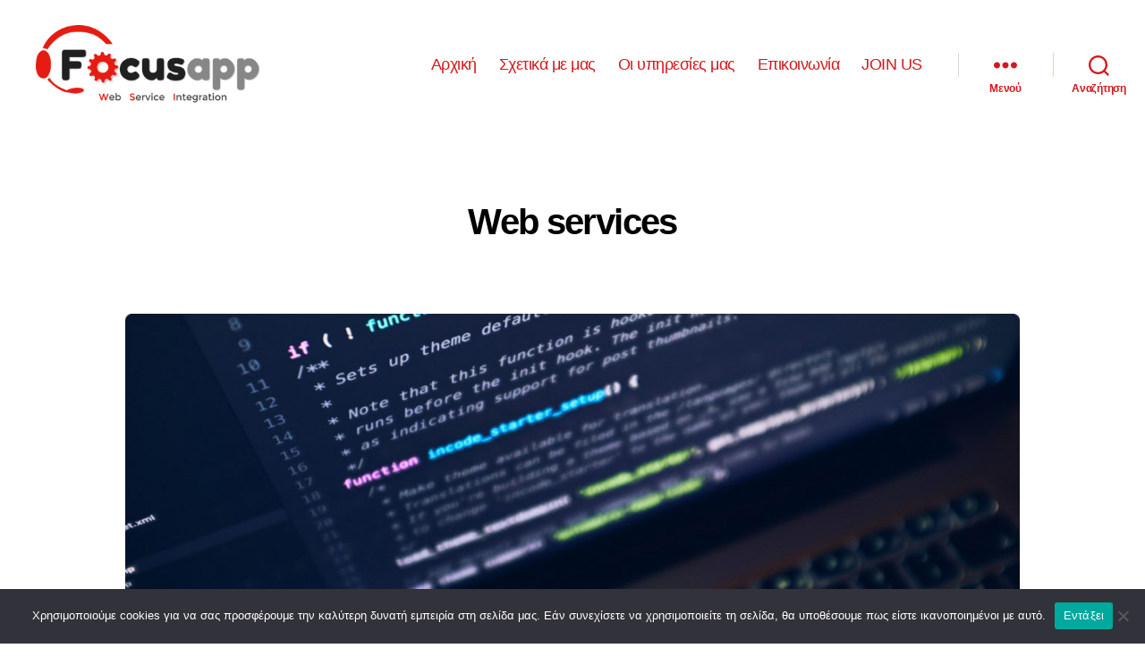

--- FILE ---
content_type: text/html; charset=UTF-8
request_url: https://focusapp.gr/%CE%BF%CE%B9-%CF%85%CF%80%CE%B7%CF%81%CE%B5%CF%83%CE%AF%CE%B5%CF%82-%CE%BC%CE%B1%CF%82/
body_size: 21382
content:
<!DOCTYPE html>

<html class="no-js" lang="el">

	<head>

		<meta charset="UTF-8">
		<meta name="viewport" content="width=device-width, initial-scale=1.0">

		<link rel="profile" href="https://gmpg.org/xfn/11">

		<title>Οι υπηρεσίες μας &#8211; FOCUSAPP Α.Ε.</title>
<meta name='robots' content='max-image-preview:large' />
<link rel="alternate" type="application/rss+xml" title="Ροή RSS &raquo; FOCUSAPP Α.Ε." href="https://focusapp.gr/feed/" />
<link rel="alternate" type="application/rss+xml" title="Ροή Σχολίων &raquo; FOCUSAPP Α.Ε." href="https://focusapp.gr/comments/feed/" />
<style id='wp-img-auto-sizes-contain-inline-css'>
img:is([sizes=auto i],[sizes^="auto," i]){contain-intrinsic-size:3000px 1500px}
/*# sourceURL=wp-img-auto-sizes-contain-inline-css */
</style>
<style id='wp-emoji-styles-inline-css'>

	img.wp-smiley, img.emoji {
		display: inline !important;
		border: none !important;
		box-shadow: none !important;
		height: 1em !important;
		width: 1em !important;
		margin: 0 0.07em !important;
		vertical-align: -0.1em !important;
		background: none !important;
		padding: 0 !important;
	}
/*# sourceURL=wp-emoji-styles-inline-css */
</style>
<style id='wp-block-library-inline-css'>
:root{--wp-block-synced-color:#7a00df;--wp-block-synced-color--rgb:122,0,223;--wp-bound-block-color:var(--wp-block-synced-color);--wp-editor-canvas-background:#ddd;--wp-admin-theme-color:#007cba;--wp-admin-theme-color--rgb:0,124,186;--wp-admin-theme-color-darker-10:#006ba1;--wp-admin-theme-color-darker-10--rgb:0,107,160.5;--wp-admin-theme-color-darker-20:#005a87;--wp-admin-theme-color-darker-20--rgb:0,90,135;--wp-admin-border-width-focus:2px}@media (min-resolution:192dpi){:root{--wp-admin-border-width-focus:1.5px}}.wp-element-button{cursor:pointer}:root .has-very-light-gray-background-color{background-color:#eee}:root .has-very-dark-gray-background-color{background-color:#313131}:root .has-very-light-gray-color{color:#eee}:root .has-very-dark-gray-color{color:#313131}:root .has-vivid-green-cyan-to-vivid-cyan-blue-gradient-background{background:linear-gradient(135deg,#00d084,#0693e3)}:root .has-purple-crush-gradient-background{background:linear-gradient(135deg,#34e2e4,#4721fb 50%,#ab1dfe)}:root .has-hazy-dawn-gradient-background{background:linear-gradient(135deg,#faaca8,#dad0ec)}:root .has-subdued-olive-gradient-background{background:linear-gradient(135deg,#fafae1,#67a671)}:root .has-atomic-cream-gradient-background{background:linear-gradient(135deg,#fdd79a,#004a59)}:root .has-nightshade-gradient-background{background:linear-gradient(135deg,#330968,#31cdcf)}:root .has-midnight-gradient-background{background:linear-gradient(135deg,#020381,#2874fc)}:root{--wp--preset--font-size--normal:16px;--wp--preset--font-size--huge:42px}.has-regular-font-size{font-size:1em}.has-larger-font-size{font-size:2.625em}.has-normal-font-size{font-size:var(--wp--preset--font-size--normal)}.has-huge-font-size{font-size:var(--wp--preset--font-size--huge)}.has-text-align-center{text-align:center}.has-text-align-left{text-align:left}.has-text-align-right{text-align:right}.has-fit-text{white-space:nowrap!important}#end-resizable-editor-section{display:none}.aligncenter{clear:both}.items-justified-left{justify-content:flex-start}.items-justified-center{justify-content:center}.items-justified-right{justify-content:flex-end}.items-justified-space-between{justify-content:space-between}.screen-reader-text{border:0;clip-path:inset(50%);height:1px;margin:-1px;overflow:hidden;padding:0;position:absolute;width:1px;word-wrap:normal!important}.screen-reader-text:focus{background-color:#ddd;clip-path:none;color:#444;display:block;font-size:1em;height:auto;left:5px;line-height:normal;padding:15px 23px 14px;text-decoration:none;top:5px;width:auto;z-index:100000}html :where(.has-border-color){border-style:solid}html :where([style*=border-top-color]){border-top-style:solid}html :where([style*=border-right-color]){border-right-style:solid}html :where([style*=border-bottom-color]){border-bottom-style:solid}html :where([style*=border-left-color]){border-left-style:solid}html :where([style*=border-width]){border-style:solid}html :where([style*=border-top-width]){border-top-style:solid}html :where([style*=border-right-width]){border-right-style:solid}html :where([style*=border-bottom-width]){border-bottom-style:solid}html :where([style*=border-left-width]){border-left-style:solid}html :where(img[class*=wp-image-]){height:auto;max-width:100%}:where(figure){margin:0 0 1em}html :where(.is-position-sticky){--wp-admin--admin-bar--position-offset:var(--wp-admin--admin-bar--height,0px)}@media screen and (max-width:600px){html :where(.is-position-sticky){--wp-admin--admin-bar--position-offset:0px}}

/*# sourceURL=wp-block-library-inline-css */
</style><style id='wp-block-paragraph-inline-css'>
.is-small-text{font-size:.875em}.is-regular-text{font-size:1em}.is-large-text{font-size:2.25em}.is-larger-text{font-size:3em}.has-drop-cap:not(:focus):first-letter{float:left;font-size:8.4em;font-style:normal;font-weight:100;line-height:.68;margin:.05em .1em 0 0;text-transform:uppercase}body.rtl .has-drop-cap:not(:focus):first-letter{float:none;margin-left:.1em}p.has-drop-cap.has-background{overflow:hidden}:root :where(p.has-background){padding:1.25em 2.375em}:where(p.has-text-color:not(.has-link-color)) a{color:inherit}p.has-text-align-left[style*="writing-mode:vertical-lr"],p.has-text-align-right[style*="writing-mode:vertical-rl"]{rotate:180deg}
/*# sourceURL=https://focusapp.gr/wp-includes/blocks/paragraph/style.min.css */
</style>
<style id='global-styles-inline-css'>
:root{--wp--preset--aspect-ratio--square: 1;--wp--preset--aspect-ratio--4-3: 4/3;--wp--preset--aspect-ratio--3-4: 3/4;--wp--preset--aspect-ratio--3-2: 3/2;--wp--preset--aspect-ratio--2-3: 2/3;--wp--preset--aspect-ratio--16-9: 16/9;--wp--preset--aspect-ratio--9-16: 9/16;--wp--preset--color--black: #000000;--wp--preset--color--cyan-bluish-gray: #abb8c3;--wp--preset--color--white: #ffffff;--wp--preset--color--pale-pink: #f78da7;--wp--preset--color--vivid-red: #cf2e2e;--wp--preset--color--luminous-vivid-orange: #ff6900;--wp--preset--color--luminous-vivid-amber: #fcb900;--wp--preset--color--light-green-cyan: #7bdcb5;--wp--preset--color--vivid-green-cyan: #00d084;--wp--preset--color--pale-cyan-blue: #8ed1fc;--wp--preset--color--vivid-cyan-blue: #0693e3;--wp--preset--color--vivid-purple: #9b51e0;--wp--preset--color--accent: #cd2653;--wp--preset--color--primary: #000000;--wp--preset--color--secondary: #6d6d6d;--wp--preset--color--subtle-background: #dcd7ca;--wp--preset--color--background: #f5efe0;--wp--preset--gradient--vivid-cyan-blue-to-vivid-purple: linear-gradient(135deg,rgb(6,147,227) 0%,rgb(155,81,224) 100%);--wp--preset--gradient--light-green-cyan-to-vivid-green-cyan: linear-gradient(135deg,rgb(122,220,180) 0%,rgb(0,208,130) 100%);--wp--preset--gradient--luminous-vivid-amber-to-luminous-vivid-orange: linear-gradient(135deg,rgb(252,185,0) 0%,rgb(255,105,0) 100%);--wp--preset--gradient--luminous-vivid-orange-to-vivid-red: linear-gradient(135deg,rgb(255,105,0) 0%,rgb(207,46,46) 100%);--wp--preset--gradient--very-light-gray-to-cyan-bluish-gray: linear-gradient(135deg,rgb(238,238,238) 0%,rgb(169,184,195) 100%);--wp--preset--gradient--cool-to-warm-spectrum: linear-gradient(135deg,rgb(74,234,220) 0%,rgb(151,120,209) 20%,rgb(207,42,186) 40%,rgb(238,44,130) 60%,rgb(251,105,98) 80%,rgb(254,248,76) 100%);--wp--preset--gradient--blush-light-purple: linear-gradient(135deg,rgb(255,206,236) 0%,rgb(152,150,240) 100%);--wp--preset--gradient--blush-bordeaux: linear-gradient(135deg,rgb(254,205,165) 0%,rgb(254,45,45) 50%,rgb(107,0,62) 100%);--wp--preset--gradient--luminous-dusk: linear-gradient(135deg,rgb(255,203,112) 0%,rgb(199,81,192) 50%,rgb(65,88,208) 100%);--wp--preset--gradient--pale-ocean: linear-gradient(135deg,rgb(255,245,203) 0%,rgb(182,227,212) 50%,rgb(51,167,181) 100%);--wp--preset--gradient--electric-grass: linear-gradient(135deg,rgb(202,248,128) 0%,rgb(113,206,126) 100%);--wp--preset--gradient--midnight: linear-gradient(135deg,rgb(2,3,129) 0%,rgb(40,116,252) 100%);--wp--preset--font-size--small: 18px;--wp--preset--font-size--medium: 20px;--wp--preset--font-size--large: 26.25px;--wp--preset--font-size--x-large: 42px;--wp--preset--font-size--normal: 21px;--wp--preset--font-size--larger: 32px;--wp--preset--spacing--20: 0.44rem;--wp--preset--spacing--30: 0.67rem;--wp--preset--spacing--40: 1rem;--wp--preset--spacing--50: 1.5rem;--wp--preset--spacing--60: 2.25rem;--wp--preset--spacing--70: 3.38rem;--wp--preset--spacing--80: 5.06rem;--wp--preset--shadow--natural: 6px 6px 9px rgba(0, 0, 0, 0.2);--wp--preset--shadow--deep: 12px 12px 50px rgba(0, 0, 0, 0.4);--wp--preset--shadow--sharp: 6px 6px 0px rgba(0, 0, 0, 0.2);--wp--preset--shadow--outlined: 6px 6px 0px -3px rgb(255, 255, 255), 6px 6px rgb(0, 0, 0);--wp--preset--shadow--crisp: 6px 6px 0px rgb(0, 0, 0);}:where(.is-layout-flex){gap: 0.5em;}:where(.is-layout-grid){gap: 0.5em;}body .is-layout-flex{display: flex;}.is-layout-flex{flex-wrap: wrap;align-items: center;}.is-layout-flex > :is(*, div){margin: 0;}body .is-layout-grid{display: grid;}.is-layout-grid > :is(*, div){margin: 0;}:where(.wp-block-columns.is-layout-flex){gap: 2em;}:where(.wp-block-columns.is-layout-grid){gap: 2em;}:where(.wp-block-post-template.is-layout-flex){gap: 1.25em;}:where(.wp-block-post-template.is-layout-grid){gap: 1.25em;}.has-black-color{color: var(--wp--preset--color--black) !important;}.has-cyan-bluish-gray-color{color: var(--wp--preset--color--cyan-bluish-gray) !important;}.has-white-color{color: var(--wp--preset--color--white) !important;}.has-pale-pink-color{color: var(--wp--preset--color--pale-pink) !important;}.has-vivid-red-color{color: var(--wp--preset--color--vivid-red) !important;}.has-luminous-vivid-orange-color{color: var(--wp--preset--color--luminous-vivid-orange) !important;}.has-luminous-vivid-amber-color{color: var(--wp--preset--color--luminous-vivid-amber) !important;}.has-light-green-cyan-color{color: var(--wp--preset--color--light-green-cyan) !important;}.has-vivid-green-cyan-color{color: var(--wp--preset--color--vivid-green-cyan) !important;}.has-pale-cyan-blue-color{color: var(--wp--preset--color--pale-cyan-blue) !important;}.has-vivid-cyan-blue-color{color: var(--wp--preset--color--vivid-cyan-blue) !important;}.has-vivid-purple-color{color: var(--wp--preset--color--vivid-purple) !important;}.has-black-background-color{background-color: var(--wp--preset--color--black) !important;}.has-cyan-bluish-gray-background-color{background-color: var(--wp--preset--color--cyan-bluish-gray) !important;}.has-white-background-color{background-color: var(--wp--preset--color--white) !important;}.has-pale-pink-background-color{background-color: var(--wp--preset--color--pale-pink) !important;}.has-vivid-red-background-color{background-color: var(--wp--preset--color--vivid-red) !important;}.has-luminous-vivid-orange-background-color{background-color: var(--wp--preset--color--luminous-vivid-orange) !important;}.has-luminous-vivid-amber-background-color{background-color: var(--wp--preset--color--luminous-vivid-amber) !important;}.has-light-green-cyan-background-color{background-color: var(--wp--preset--color--light-green-cyan) !important;}.has-vivid-green-cyan-background-color{background-color: var(--wp--preset--color--vivid-green-cyan) !important;}.has-pale-cyan-blue-background-color{background-color: var(--wp--preset--color--pale-cyan-blue) !important;}.has-vivid-cyan-blue-background-color{background-color: var(--wp--preset--color--vivid-cyan-blue) !important;}.has-vivid-purple-background-color{background-color: var(--wp--preset--color--vivid-purple) !important;}.has-black-border-color{border-color: var(--wp--preset--color--black) !important;}.has-cyan-bluish-gray-border-color{border-color: var(--wp--preset--color--cyan-bluish-gray) !important;}.has-white-border-color{border-color: var(--wp--preset--color--white) !important;}.has-pale-pink-border-color{border-color: var(--wp--preset--color--pale-pink) !important;}.has-vivid-red-border-color{border-color: var(--wp--preset--color--vivid-red) !important;}.has-luminous-vivid-orange-border-color{border-color: var(--wp--preset--color--luminous-vivid-orange) !important;}.has-luminous-vivid-amber-border-color{border-color: var(--wp--preset--color--luminous-vivid-amber) !important;}.has-light-green-cyan-border-color{border-color: var(--wp--preset--color--light-green-cyan) !important;}.has-vivid-green-cyan-border-color{border-color: var(--wp--preset--color--vivid-green-cyan) !important;}.has-pale-cyan-blue-border-color{border-color: var(--wp--preset--color--pale-cyan-blue) !important;}.has-vivid-cyan-blue-border-color{border-color: var(--wp--preset--color--vivid-cyan-blue) !important;}.has-vivid-purple-border-color{border-color: var(--wp--preset--color--vivid-purple) !important;}.has-vivid-cyan-blue-to-vivid-purple-gradient-background{background: var(--wp--preset--gradient--vivid-cyan-blue-to-vivid-purple) !important;}.has-light-green-cyan-to-vivid-green-cyan-gradient-background{background: var(--wp--preset--gradient--light-green-cyan-to-vivid-green-cyan) !important;}.has-luminous-vivid-amber-to-luminous-vivid-orange-gradient-background{background: var(--wp--preset--gradient--luminous-vivid-amber-to-luminous-vivid-orange) !important;}.has-luminous-vivid-orange-to-vivid-red-gradient-background{background: var(--wp--preset--gradient--luminous-vivid-orange-to-vivid-red) !important;}.has-very-light-gray-to-cyan-bluish-gray-gradient-background{background: var(--wp--preset--gradient--very-light-gray-to-cyan-bluish-gray) !important;}.has-cool-to-warm-spectrum-gradient-background{background: var(--wp--preset--gradient--cool-to-warm-spectrum) !important;}.has-blush-light-purple-gradient-background{background: var(--wp--preset--gradient--blush-light-purple) !important;}.has-blush-bordeaux-gradient-background{background: var(--wp--preset--gradient--blush-bordeaux) !important;}.has-luminous-dusk-gradient-background{background: var(--wp--preset--gradient--luminous-dusk) !important;}.has-pale-ocean-gradient-background{background: var(--wp--preset--gradient--pale-ocean) !important;}.has-electric-grass-gradient-background{background: var(--wp--preset--gradient--electric-grass) !important;}.has-midnight-gradient-background{background: var(--wp--preset--gradient--midnight) !important;}.has-small-font-size{font-size: var(--wp--preset--font-size--small) !important;}.has-medium-font-size{font-size: var(--wp--preset--font-size--medium) !important;}.has-large-font-size{font-size: var(--wp--preset--font-size--large) !important;}.has-x-large-font-size{font-size: var(--wp--preset--font-size--x-large) !important;}
/*# sourceURL=global-styles-inline-css */
</style>

<style id='classic-theme-styles-inline-css'>
/*! This file is auto-generated */
.wp-block-button__link{color:#fff;background-color:#32373c;border-radius:9999px;box-shadow:none;text-decoration:none;padding:calc(.667em + 2px) calc(1.333em + 2px);font-size:1.125em}.wp-block-file__button{background:#32373c;color:#fff;text-decoration:none}
/*# sourceURL=/wp-includes/css/classic-themes.min.css */
</style>
<link rel='stylesheet' id='contact-form-7-css' href='https://focusapp.gr/wp-content/plugins/contact-form-7/includes/css/styles.css?ver=6.0.6' media='all' />
<style id='contact-form-7-inline-css'>
.wpcf7 .wpcf7-recaptcha iframe {margin-bottom: 0;}.wpcf7 .wpcf7-recaptcha[data-align="center"] > div {margin: 0 auto;}.wpcf7 .wpcf7-recaptcha[data-align="right"] > div {margin: 0 0 0 auto;}
/*# sourceURL=contact-form-7-inline-css */
</style>
<link rel='stylesheet' id='cookie-notice-front-css' href='https://focusapp.gr/wp-content/plugins/cookie-notice/css/front.min.css?ver=2.5.6' media='all' />
<link rel='stylesheet' id='twentytwenty-style-css' href='https://focusapp.gr/wp-content/themes/focusapptt/style.css?ver=1.9' media='all' />
<style id='twentytwenty-style-inline-css'>
.color-accent,.color-accent-hover:hover,.color-accent-hover:focus,:root .has-accent-color,.has-drop-cap:not(:focus):first-letter,.wp-block-button.is-style-outline,a { color: #cd2653; }blockquote,.border-color-accent,.border-color-accent-hover:hover,.border-color-accent-hover:focus { border-color: #cd2653; }button,.button,.faux-button,.wp-block-button__link,.wp-block-file .wp-block-file__button,input[type="button"],input[type="reset"],input[type="submit"],.bg-accent,.bg-accent-hover:hover,.bg-accent-hover:focus,:root .has-accent-background-color,.comment-reply-link { background-color: #cd2653; }.fill-children-accent,.fill-children-accent * { fill: #cd2653; }body,.entry-title a,:root .has-primary-color { color: #000000; }:root .has-primary-background-color { background-color: #000000; }cite,figcaption,.wp-caption-text,.post-meta,.entry-content .wp-block-archives li,.entry-content .wp-block-categories li,.entry-content .wp-block-latest-posts li,.wp-block-latest-comments__comment-date,.wp-block-latest-posts__post-date,.wp-block-embed figcaption,.wp-block-image figcaption,.wp-block-pullquote cite,.comment-metadata,.comment-respond .comment-notes,.comment-respond .logged-in-as,.pagination .dots,.entry-content hr:not(.has-background),hr.styled-separator,:root .has-secondary-color { color: #6d6d6d; }:root .has-secondary-background-color { background-color: #6d6d6d; }pre,fieldset,input,textarea,table,table *,hr { border-color: #dcd7ca; }caption,code,code,kbd,samp,.wp-block-table.is-style-stripes tbody tr:nth-child(odd),:root .has-subtle-background-background-color { background-color: #dcd7ca; }.wp-block-table.is-style-stripes { border-bottom-color: #dcd7ca; }.wp-block-latest-posts.is-grid li { border-top-color: #dcd7ca; }:root .has-subtle-background-color { color: #dcd7ca; }body:not(.overlay-header) .primary-menu > li > a,body:not(.overlay-header) .primary-menu > li > .icon,.modal-menu a,.footer-menu a, .footer-widgets a:where(:not(.wp-block-button__link)),#site-footer .wp-block-button.is-style-outline,.wp-block-pullquote:before,.singular:not(.overlay-header) .entry-header a,.archive-header a,.header-footer-group .color-accent,.header-footer-group .color-accent-hover:hover { color: #cd2653; }.social-icons a,#site-footer button:not(.toggle),#site-footer .button,#site-footer .faux-button,#site-footer .wp-block-button__link,#site-footer .wp-block-file__button,#site-footer input[type="button"],#site-footer input[type="reset"],#site-footer input[type="submit"] { background-color: #cd2653; }.header-footer-group,body:not(.overlay-header) #site-header .toggle,.menu-modal .toggle { color: #000000; }body:not(.overlay-header) .primary-menu ul { background-color: #000000; }body:not(.overlay-header) .primary-menu > li > ul:after { border-bottom-color: #000000; }body:not(.overlay-header) .primary-menu ul ul:after { border-left-color: #000000; }.site-description,body:not(.overlay-header) .toggle-inner .toggle-text,.widget .post-date,.widget .rss-date,.widget_archive li,.widget_categories li,.widget cite,.widget_pages li,.widget_meta li,.widget_nav_menu li,.powered-by-wordpress,.footer-credits .privacy-policy,.to-the-top,.singular .entry-header .post-meta,.singular:not(.overlay-header) .entry-header .post-meta a { color: #6d6d6d; }.header-footer-group pre,.header-footer-group fieldset,.header-footer-group input,.header-footer-group textarea,.header-footer-group table,.header-footer-group table *,.footer-nav-widgets-wrapper,#site-footer,.menu-modal nav *,.footer-widgets-outer-wrapper,.footer-top { border-color: #dcd7ca; }.header-footer-group table caption,body:not(.overlay-header) .header-inner .toggle-wrapper::before { background-color: #dcd7ca; }
body,input,textarea,button,.button,.faux-button,.faux-button.more-link,.wp-block-button__link,.wp-block-file__button,.has-drop-cap:not(:focus)::first-letter,.entry-content .wp-block-archives,.entry-content .wp-block-categories,.entry-content .wp-block-cover-image,.entry-content .wp-block-cover-image p,.entry-content .wp-block-latest-comments,.entry-content .wp-block-latest-posts,.entry-content .wp-block-pullquote,.entry-content .wp-block-quote.is-large,.entry-content .wp-block-quote.is-style-large,.entry-content .wp-block-archives *,.entry-content .wp-block-categories *,.entry-content .wp-block-latest-posts *,.entry-content .wp-block-latest-comments *,.entry-content,.entry-content h1,.entry-content h2,.entry-content h3,.entry-content h4,.entry-content h5,.entry-content h6,.entry-content p,.entry-content ol,.entry-content ul,.entry-content dl,.entry-content dt,.entry-content cite,.entry-content figcaption,.entry-content table,.entry-content address,.entry-content .wp-caption-text,.entry-content .wp-block-file,.comment-content p,.comment-content ol,.comment-content ul,.comment-content dl,.comment-content dt,.comment-content cite,.comment-content figcaption,.comment-content .wp-caption-text,.widget_text p,.widget_text ol,.widget_text ul,.widget_text dl,.widget_text dt,.widget-content .rssSummary,.widget-content cite,.widget-content figcaption,.widget-content .wp-caption-text { font-family: 'Helvetica Neue', Helvetica, Arial, sans-serif; }
/*# sourceURL=twentytwenty-style-inline-css */
</style>
<link rel='stylesheet' id='twentytwenty-fonts-css' href='https://focusapp.gr/wp-content/themes/twentytwenty/assets/css/font-inter.css?ver=1.9' media='all' />
<link rel='stylesheet' id='twentytwenty-print-style-css' href='https://focusapp.gr/wp-content/themes/twentytwenty/print.css?ver=1.9' media='print' />
<script id="cookie-notice-front-js-before">
var cnArgs = {"ajaxUrl":"https:\/\/focusapp.gr\/wp-admin\/admin-ajax.php","nonce":"4ba674846b","hideEffect":"fade","position":"bottom","onScroll":false,"onScrollOffset":100,"onClick":false,"cookieName":"cookie_notice_accepted","cookieTime":2592000,"cookieTimeRejected":2592000,"globalCookie":false,"redirection":false,"cache":false,"revokeCookies":false,"revokeCookiesOpt":"automatic"};

//# sourceURL=cookie-notice-front-js-before
</script>
<script src="https://focusapp.gr/wp-content/plugins/cookie-notice/js/front.min.js?ver=2.5.6" id="cookie-notice-front-js"></script>
<script src="https://focusapp.gr/wp-content/themes/twentytwenty/assets/js/index.js?ver=1.9" id="twentytwenty-js-js" defer data-wp-strategy="defer"></script>
<link rel="https://api.w.org/" href="https://focusapp.gr/wp-json/" /><link rel="EditURI" type="application/rsd+xml" title="RSD" href="https://focusapp.gr/xmlrpc.php?rsd" />
<meta name="generator" content="WordPress 6.9" />
	<script>document.documentElement.className = document.documentElement.className.replace( 'no-js', 'js' );</script>
	<link rel="icon" href="https://focusapp.gr/wp-content/uploads/2022/05/cropped-favicon-32x32.jpg" sizes="32x32" />
<link rel="icon" href="https://focusapp.gr/wp-content/uploads/2022/05/cropped-favicon-192x192.jpg" sizes="192x192" />
<link rel="apple-touch-icon" href="https://focusapp.gr/wp-content/uploads/2022/05/cropped-favicon-180x180.jpg" />
<meta name="msapplication-TileImage" content="https://focusapp.gr/wp-content/uploads/2022/05/cropped-favicon-270x270.jpg" />
		<style id="wp-custom-css">
			body {
	background:#fff;
}
/* REMOVE CATEGORY LINK, POST META AND NAVIGATION NEXT, PREVIOUS */
div.entry-categories,
.pagination-single,
.post-meta-wrapper {
	display:none;
}
h1.entry-title, h2.entry-title {
  color: #d5191f;
	font-size: 40px;
	padding-bottom:20px;
}
.singular .intro-text {
	color:#000;
}
p.bottompad {
	padding-bottom:100px;
}
div.maincontactform input[type="submit"]{
	color: #d5191f;
	text-decoration: none;
	background: #FFF;
	box-shadow: 0px 4px 4px rgba(0, 0, 0, 0.25);
	border-radius: 20px;
	height: 50px;
	padding-top: 0;
	padding-bottom: 0;
}
div.joinusform input[type="submit"]{
	color: #fff;
	text-decoration: none;
	background: #d5191f;
	box-shadow: 0px 4px 4px rgba(0, 0, 0, 0.25);
	border-radius: 20px;
	height: 50px;
	padding-top: 0;
	padding-bottom: 0;
}
.widget .widget-title {
	color:#fff;
	text-align:center;
	margin-top: 0;
}
.widget-content {
	font-size:16px;
}
div.textwidget,
div.textwidget a {
	color:#fff;
	text-decoration: none;
}
.contact-foundus {
	text-align:center;
}
ul.services-listing {
	list-style-type: none;
  margin: 0;
  padding: 0;
  text-align:center;
	color:#d5191f;
}
ul.services-listing li {
	margin: 0;
}
ul.services-listing li a {
	color:#fff;
	text-decoration: none;
}
div.footer-widgets,
div.footer-widgets img {
	text-align:center;
	display: inline-block;
}
div.leaflet-map {
	padding: 10px;
}
div.maincontactform {
	margin: 10px 0 10px 0;
	padding: 10px 0 10px 0;
	min-width: 100%;
	background: #d5191f;
	color: white;
	text-align:center;
}
div.maincontactform span {
	display: inline-block;
}
div.maincontactform span.wpcf7-spinner {
	display: none;
}
div.maincontactform input,
div.maincontactform textarea {
	max-width:400px;
	text-align:center;
}
span.main1 {
	color:#656565;
	font-size:65px;
}
span.main2 {
	color:#d5191f;
	font-size:65px;
}
div.header-navigation-wrapper nav.primary-menu-wrapper ul li a,
div.header-navigation-wrapper nav.primary-menu-wrapper ul li a:hover {
	color:#d5191f;
	text-decoration: none;
}
div.header-navigation-wrapper nav.primary-menu-wrapper ul li a:active {
	color:#656565;
}
ul.articlegridlist li a {
	width: 100% !important;
	text-align: center;
	display: inline-block;
	color:#d5191f;
}
span.bigtitle {
	font-size:42px;
}
span.smalltitle {
	font-size:28px;
}
div#aboutus {
	background-color: #d5191f;
color: #ffffff;
	margin:0;
min-width: 100% !important;
	padding:30px;
	font-family:'Helvetica Neue', Helvetica, Arial, sans-serif;
	text-align:center;
}
div#aboutusimg {
	min-width: 100%;
}
div.focusappfooter {
	background:#d5191f;
	margin-top:0 !important;
}
div.focusappfooter aside {
	padding-top:20px !important;
	padding-bottom:20px !important;
	border:0;
}
ul.footer-social li a {
	background:#d5191f;
	color: white;
}
div.footer-top.has-social-menu {
	padding-top:10px;
	padding-bottom:10px;
	border-color: #c4c4c4;
}
#site-footer {
	padding-top:0;
	padding-bottom:20px;
	background:#fff;
}
p.footer-copyright {
	color:#656565;
}
nav.footer-social-wrapper {
	width:300px;
}
.modal-menu a:focus, .modal-menu a:hover, .modal-menu li.current-menu-item > .ancestor-wrapper > a, .modal-menu li.current_page_ancestor > .ancestor-wrapper > a {
	text-decoration:none;
}
.social-icons a, #site-footer button:not(.toggle), #site-footer .button, #site-footer .faux-button, #site-footer .wp-block-button__link, #site-footer .wp-block-file__button, #site-footer input[type="button"], #site-footer input[type="reset"], #site-footer input[type="submit"] {
	background:#d5191f;
}
body:not(.overlay-header) .primary-menu > li > a, body:not(.overlay-header) .primary-menu > li > .icon, .modal-menu a, .footer-menu a, .footer-widgets a, #site-footer .wp-block-button.is-style-outline, .wp-block-pullquote::before, .singular:not(.overlay-header) .entry-header a, .archive-header a, .header-footer-group .color-accent, .header-footer-group .color-accent-hover:hover {
	color:#d5191f;
}
.header-footer-group, body:not(.overlay-header) #site-header .toggle, .menu-modal .toggle {
	color:#fff;
}
body:not(.overlay-header) #site-header button.toggle, .menu-modal button.toggle {
	color:#d5191f;
}
.site-description, body:not(.overlay-header) .toggle-inner .toggle-text, .widget .post-date, .widget .rss-date, .widget_archive li, .widget_categories li, .widget cite, .widget_pages li, .widget_meta li, .widget_nav_menu li, .powered-by-wordpress, .to-the-top, .singular .entry-header .post-meta, .singular:not(.overlay-header) .entry-header .post-meta a {
	color:#d5191f;
	text-decoration:none;
}
ul.footer-social li a {
	background: #656565;
}
ul.footer-social li:first-child a {
	margin-left:135px;
}
div.grid-container {
	font-family:'Helvetica Neue', Helvetica, Arial, sans-serif;
	text-align:center;
}
div.grid-container img {
	width:100%;
}
/* GRID CSS */
.grid-container {
  /**
   * User input values.
   */
  --grid-layout-gap: 10px;
  --grid-column-count: 4;
  --grid-item--min-width: 200px;

  /**
   * Calculated values.
   */
  --gap-count: calc(var(--grid-column-count) - 1);
  --total-gap-width: calc(var(--gap-count) * var(--grid-layout-gap));
  --grid-item--max-width: calc((100% - var(--total-gap-width)) / var(--grid-column-count));

  display: grid;
  grid-template-columns: repeat(auto-fill, minmax(max(var(--grid-item--min-width), var(--grid-item--max-width)), 1fr));
  grid-gap: var(--grid-layout-gap);
}
/* END GRID CSS */
/* [list-posts-tips] shorcode CSS */
.cs-group-container {
	max-width: 100% !important;
  text-align: center;
	font-family:'Helvetica Neue', Helvetica, Arial, sans-serif;
	text-align:center;
}
.cs-container {
  position: relative;
  /*width: 50%;*/
  display:inline-block;
  min-width:290px;
	font-size: 18px;
}
.cs-image {
  display: block;
  width: 100%;
  height: auto;
}
.cs-overlay {
  position: absolute;
  bottom: 0;
  left: 0;
  right: 0;
  /*background-color: #008CBA;
  overflow: hidden;*/
  background: rgb(0, 0, 0);
  background: rgba(0, 0, 0, 0.5); /* Black see-through */
  width: 100%;
  height: 0;
  transition: .5s ease;
  opacity:0.8;
}
.cs-container:hover .cs-overlay {
  height: 70%;
}
.cs-container:hover .cs-overlay .cs-text {
  display: block;
}
.cs-text {
	width:100%;
  color: white;
  position: absolute;
  top: 35%;
  left: 50%;
  -webkit-transform: translate(-50%, -50%);
  -ms-transform: translate(-50%, -50%);
  transform: translate(-50%, -50%);
  text-align: center;
  display: none;
}
.cs-title {
	width:100%;
  color: white;
	font-size: 20px;
  font-weight:bold;
  position: absolute;
  left:50%;
  -webkit-transform: translate(-50%, -100%);
  -ms-transform: translate(-50%, -100%);
  transform: translate(-50%, -100%);
  text-align: center;
}
.cs-title a {
	text-decoration:none;
	color:white;
	font-weight:bold;
}
.cstitleimg a {
	font-size: 36px !important;
  font-weight:bold !important;
	color:#d5191f !important;
	background:#fff;
	opacity:0.8;
	border-radius:5px;
	padding:5px;
}
.cstextimg {
	text-align:center !important;
	width:100% !important;
}
.cstextimg a img {
  position: absolute;
  left: 42%;
}
.cscontainerimg {
	margin-bottom:20px;
}
/* END [list-posts-tips] shorcode CSS */
div.search-modal-inner {
	color:#d5191f;
}
div.widget.widget_block.widget_text {
	margin-top:0;
}
div.footer-widgets.column-one.grid-item {
	margin-top:100px;
}
p.faboutus a {
	color:#fff;
	text-decoration:none;
}
@media (max-width: 782px) {
	ul.footer-social li:first-child a {
		margin-left:145px;
	}
	img#footerlogo {
	  display:none;
  }
	div.footer-widgets.column-one.grid-item {
	margin-top:20px;
}
	div.cs-container.cscontainerimg .cstitleimg a {
	font-size:20px !important;
}
}
@media (min-width: 700px) {
	.singular .entry-header {
  padding: 30px 0 0 0;
}
.post-inner {
  padding-top: 30px;
}
	h2, .heading-size-2 {
  font-size: 40px;
}
}
@media (min-width: 1000px) {
.entry-content > .alignwide:not(.wp-block-group.has-background), .entry-content > .alignfull:not(.wp-block-group.has-background) {
  margin-bottom: 30px;
  margin-top: 30px;
}
}		</style>
		
	</head>

	<body class="blog wp-custom-logo wp-embed-responsive wp-theme-twentytwenty wp-child-theme-focusapptt cookies-not-set enable-search-modal has-no-pagination showing-comments show-avatars footer-top-visible">

		<a class="skip-link screen-reader-text" href="#site-content">Μετάβαση στο περιεχόμενο</a>
		<header id="site-header" class="header-footer-group">

			<div class="header-inner section-inner">

				<div class="header-titles-wrapper">

					
						<button class="toggle search-toggle mobile-search-toggle" data-toggle-target=".search-modal" data-toggle-body-class="showing-search-modal" data-set-focus=".search-modal .search-field" aria-expanded="false">
							<span class="toggle-inner">
								<span class="toggle-icon">
									<svg class="svg-icon" aria-hidden="true" role="img" focusable="false" xmlns="http://www.w3.org/2000/svg" width="23" height="23" viewBox="0 0 23 23"><path d="M38.710696,48.0601792 L43,52.3494831 L41.3494831,54 L37.0601792,49.710696 C35.2632422,51.1481185 32.9839107,52.0076499 30.5038249,52.0076499 C24.7027226,52.0076499 20,47.3049272 20,41.5038249 C20,35.7027226 24.7027226,31 30.5038249,31 C36.3049272,31 41.0076499,35.7027226 41.0076499,41.5038249 C41.0076499,43.9839107 40.1481185,46.2632422 38.710696,48.0601792 Z M36.3875844,47.1716785 C37.8030221,45.7026647 38.6734666,43.7048964 38.6734666,41.5038249 C38.6734666,36.9918565 35.0157934,33.3341833 30.5038249,33.3341833 C25.9918565,33.3341833 22.3341833,36.9918565 22.3341833,41.5038249 C22.3341833,46.0157934 25.9918565,49.6734666 30.5038249,49.6734666 C32.7048964,49.6734666 34.7026647,48.8030221 36.1716785,47.3875844 C36.2023931,47.347638 36.2360451,47.3092237 36.2726343,47.2726343 C36.3092237,47.2360451 36.347638,47.2023931 36.3875844,47.1716785 Z" transform="translate(-20 -31)" /></svg>								</span>
								<span class="toggle-text">Αναζήτηση</span>
							</span>
						</button><!-- .search-toggle -->

					
					<div class="header-titles">

						<h1 class="site-logo"><a href="https://focusapp.gr/" class="custom-logo-link" rel="home"><img width="1712" height="577" src="https://focusapp.gr/wp-content/uploads/2022/05/focusapp_logo.png" class="custom-logo" alt="FOCUSAPP Α.Ε." decoding="async" fetchpriority="high" srcset="https://focusapp.gr/wp-content/uploads/2022/05/focusapp_logo.png 1712w, https://focusapp.gr/wp-content/uploads/2022/05/focusapp_logo-300x101.png 300w, https://focusapp.gr/wp-content/uploads/2022/05/focusapp_logo-1024x345.png 1024w, https://focusapp.gr/wp-content/uploads/2022/05/focusapp_logo-768x259.png 768w, https://focusapp.gr/wp-content/uploads/2022/05/focusapp_logo-1536x518.png 1536w, https://focusapp.gr/wp-content/uploads/2022/05/focusapp_logo-1200x404.png 1200w" sizes="(max-width: 1712px) 100vw, 1712px" /></a><span class="screen-reader-text">FOCUSAPP Α.Ε.</span></h1>
					</div><!-- .header-titles -->

					<button class="toggle nav-toggle mobile-nav-toggle" data-toggle-target=".menu-modal"  data-toggle-body-class="showing-menu-modal" aria-expanded="false" data-set-focus=".close-nav-toggle">
						<span class="toggle-inner">
							<span class="toggle-icon">
								<svg class="svg-icon" aria-hidden="true" role="img" focusable="false" xmlns="http://www.w3.org/2000/svg" width="26" height="7" viewBox="0 0 26 7"><path fill-rule="evenodd" d="M332.5,45 C330.567003,45 329,43.4329966 329,41.5 C329,39.5670034 330.567003,38 332.5,38 C334.432997,38 336,39.5670034 336,41.5 C336,43.4329966 334.432997,45 332.5,45 Z M342,45 C340.067003,45 338.5,43.4329966 338.5,41.5 C338.5,39.5670034 340.067003,38 342,38 C343.932997,38 345.5,39.5670034 345.5,41.5 C345.5,43.4329966 343.932997,45 342,45 Z M351.5,45 C349.567003,45 348,43.4329966 348,41.5 C348,39.5670034 349.567003,38 351.5,38 C353.432997,38 355,39.5670034 355,41.5 C355,43.4329966 353.432997,45 351.5,45 Z" transform="translate(-329 -38)" /></svg>							</span>
							<span class="toggle-text">Μενού</span>
						</span>
					</button><!-- .nav-toggle -->

				</div><!-- .header-titles-wrapper -->

				<div class="header-navigation-wrapper">

					
							<nav class="primary-menu-wrapper" aria-label="Οριζόντιο">

								<ul class="primary-menu reset-list-style">

								<li id="menu-item-23" class="menu-item menu-item-type-custom menu-item-object-custom menu-item-home menu-item-23"><a href="https://focusapp.gr/">Αρχική</a></li>
<li id="menu-item-152" class="menu-item menu-item-type-custom menu-item-object-custom menu-item-home menu-item-152"><a href="https://focusapp.gr/#aboutus">Σχετικά με μας</a></li>
<li id="menu-item-575" class="menu-item menu-item-type-custom menu-item-object-custom menu-item-home menu-item-575"><a href="https://focusapp.gr/#services">Οι υπηρεσίες μας</a></li>
<li id="menu-item-26" class="menu-item menu-item-type-post_type menu-item-object-page menu-item-26"><a href="https://focusapp.gr/%ce%b5%cf%80%ce%b9%ce%ba%ce%bf%ce%b9%ce%bd%cf%89%ce%bd%ce%af%ce%b1/">Επικοινωνία</a></li>
<li id="menu-item-546" class="menu-item menu-item-type-post_type menu-item-object-page menu-item-546"><a href="https://focusapp.gr/join-us/">JOIN US</a></li>

								</ul>

							</nav><!-- .primary-menu-wrapper -->

						
						<div class="header-toggles hide-no-js">

						
							<div class="toggle-wrapper nav-toggle-wrapper has-expanded-menu">

								<button class="toggle nav-toggle desktop-nav-toggle" data-toggle-target=".menu-modal" data-toggle-body-class="showing-menu-modal" aria-expanded="false" data-set-focus=".close-nav-toggle">
									<span class="toggle-inner">
										<span class="toggle-text">Μενού</span>
										<span class="toggle-icon">
											<svg class="svg-icon" aria-hidden="true" role="img" focusable="false" xmlns="http://www.w3.org/2000/svg" width="26" height="7" viewBox="0 0 26 7"><path fill-rule="evenodd" d="M332.5,45 C330.567003,45 329,43.4329966 329,41.5 C329,39.5670034 330.567003,38 332.5,38 C334.432997,38 336,39.5670034 336,41.5 C336,43.4329966 334.432997,45 332.5,45 Z M342,45 C340.067003,45 338.5,43.4329966 338.5,41.5 C338.5,39.5670034 340.067003,38 342,38 C343.932997,38 345.5,39.5670034 345.5,41.5 C345.5,43.4329966 343.932997,45 342,45 Z M351.5,45 C349.567003,45 348,43.4329966 348,41.5 C348,39.5670034 349.567003,38 351.5,38 C353.432997,38 355,39.5670034 355,41.5 C355,43.4329966 353.432997,45 351.5,45 Z" transform="translate(-329 -38)" /></svg>										</span>
									</span>
								</button><!-- .nav-toggle -->

							</div><!-- .nav-toggle-wrapper -->

							
							<div class="toggle-wrapper search-toggle-wrapper">

								<button class="toggle search-toggle desktop-search-toggle" data-toggle-target=".search-modal" data-toggle-body-class="showing-search-modal" data-set-focus=".search-modal .search-field" aria-expanded="false">
									<span class="toggle-inner">
										<svg class="svg-icon" aria-hidden="true" role="img" focusable="false" xmlns="http://www.w3.org/2000/svg" width="23" height="23" viewBox="0 0 23 23"><path d="M38.710696,48.0601792 L43,52.3494831 L41.3494831,54 L37.0601792,49.710696 C35.2632422,51.1481185 32.9839107,52.0076499 30.5038249,52.0076499 C24.7027226,52.0076499 20,47.3049272 20,41.5038249 C20,35.7027226 24.7027226,31 30.5038249,31 C36.3049272,31 41.0076499,35.7027226 41.0076499,41.5038249 C41.0076499,43.9839107 40.1481185,46.2632422 38.710696,48.0601792 Z M36.3875844,47.1716785 C37.8030221,45.7026647 38.6734666,43.7048964 38.6734666,41.5038249 C38.6734666,36.9918565 35.0157934,33.3341833 30.5038249,33.3341833 C25.9918565,33.3341833 22.3341833,36.9918565 22.3341833,41.5038249 C22.3341833,46.0157934 25.9918565,49.6734666 30.5038249,49.6734666 C32.7048964,49.6734666 34.7026647,48.8030221 36.1716785,47.3875844 C36.2023931,47.347638 36.2360451,47.3092237 36.2726343,47.2726343 C36.3092237,47.2360451 36.347638,47.2023931 36.3875844,47.1716785 Z" transform="translate(-20 -31)" /></svg>										<span class="toggle-text">Αναζήτηση</span>
									</span>
								</button><!-- .search-toggle -->

							</div>

							
						</div><!-- .header-toggles -->
						
				</div><!-- .header-navigation-wrapper -->

			</div><!-- .header-inner -->

			<div class="search-modal cover-modal header-footer-group" data-modal-target-string=".search-modal">

	<div class="search-modal-inner modal-inner">

		<div class="section-inner">

			<form role="search" aria-label="Αναζήτηση για:" method="get" class="search-form" action="https://focusapp.gr/">
	<label for="search-form-1">
		<span class="screen-reader-text">
			Αναζήτηση για:		</span>
		<input type="search" id="search-form-1" class="search-field" placeholder="Αναζήτηση &hellip;" value="" name="s" />
	</label>
	<input type="submit" class="search-submit" value="Αναζήτηση" />
</form>

			<button class="toggle search-untoggle close-search-toggle fill-children-current-color" data-toggle-target=".search-modal" data-toggle-body-class="showing-search-modal" data-set-focus=".search-modal .search-field">
				<span class="screen-reader-text">Κλείσιμο αναζήτησης</span>
				<svg class="svg-icon" aria-hidden="true" role="img" focusable="false" xmlns="http://www.w3.org/2000/svg" width="16" height="16" viewBox="0 0 16 16"><polygon fill="" fill-rule="evenodd" points="6.852 7.649 .399 1.195 1.445 .149 7.899 6.602 14.352 .149 15.399 1.195 8.945 7.649 15.399 14.102 14.352 15.149 7.899 8.695 1.445 15.149 .399 14.102" /></svg>			</button><!-- .search-toggle -->

		</div><!-- .section-inner -->

	</div><!-- .search-modal-inner -->

</div><!-- .menu-modal -->

		</header><!-- #site-header -->

		
<div class="menu-modal cover-modal header-footer-group" data-modal-target-string=".menu-modal">

	<div class="menu-modal-inner modal-inner">

		<div class="menu-wrapper section-inner">

			<div class="menu-top">

				<button class="toggle close-nav-toggle fill-children-current-color" data-toggle-target=".menu-modal" data-toggle-body-class="showing-menu-modal" aria-expanded="false" data-set-focus=".menu-modal">
					<span class="toggle-text">Κλείσιμο Μενού</span>
					<svg class="svg-icon" aria-hidden="true" role="img" focusable="false" xmlns="http://www.w3.org/2000/svg" width="16" height="16" viewBox="0 0 16 16"><polygon fill="" fill-rule="evenodd" points="6.852 7.649 .399 1.195 1.445 .149 7.899 6.602 14.352 .149 15.399 1.195 8.945 7.649 15.399 14.102 14.352 15.149 7.899 8.695 1.445 15.149 .399 14.102" /></svg>				</button><!-- .nav-toggle -->

				
					<nav class="expanded-menu" aria-label="Αναπτυγμένο">

						<ul class="modal-menu reset-list-style">
							<li id="menu-item-27" class="menu-item menu-item-type-custom menu-item-object-custom menu-item-home menu-item-27"><div class="ancestor-wrapper"><a href="https://focusapp.gr/">Αρχική</a></div><!-- .ancestor-wrapper --></li>
<li id="menu-item-578" class="menu-item menu-item-type-custom menu-item-object-custom menu-item-home menu-item-578"><div class="ancestor-wrapper"><a href="https://focusapp.gr/#aboutus">Σχετικά με μας</a></div><!-- .ancestor-wrapper --></li>
<li id="menu-item-579" class="menu-item menu-item-type-custom menu-item-object-custom menu-item-home menu-item-579"><div class="ancestor-wrapper"><a href="https://focusapp.gr/#services">Οι υπηρεσίες μας</a></div><!-- .ancestor-wrapper --></li>
<li id="menu-item-30" class="menu-item menu-item-type-post_type menu-item-object-page menu-item-30"><div class="ancestor-wrapper"><a href="https://focusapp.gr/%ce%b5%cf%80%ce%b9%ce%ba%ce%bf%ce%b9%ce%bd%cf%89%ce%bd%ce%af%ce%b1/">Επικοινωνία</a></div><!-- .ancestor-wrapper --></li>
<li id="menu-item-560" class="menu-item menu-item-type-post_type menu-item-object-page menu-item-560"><div class="ancestor-wrapper"><a href="https://focusapp.gr/join-us/">JOIN US</a></div><!-- .ancestor-wrapper --></li>
						</ul>

					</nav>

					
					<nav class="mobile-menu" aria-label="Για κινητά">

						<ul class="modal-menu reset-list-style">

						<li class="menu-item menu-item-type-custom menu-item-object-custom menu-item-home menu-item-23"><div class="ancestor-wrapper"><a href="https://focusapp.gr/">Αρχική</a></div><!-- .ancestor-wrapper --></li>
<li class="menu-item menu-item-type-custom menu-item-object-custom menu-item-home menu-item-152"><div class="ancestor-wrapper"><a href="https://focusapp.gr/#aboutus">Σχετικά με μας</a></div><!-- .ancestor-wrapper --></li>
<li class="menu-item menu-item-type-custom menu-item-object-custom menu-item-home menu-item-575"><div class="ancestor-wrapper"><a href="https://focusapp.gr/#services">Οι υπηρεσίες μας</a></div><!-- .ancestor-wrapper --></li>
<li class="menu-item menu-item-type-post_type menu-item-object-page menu-item-26"><div class="ancestor-wrapper"><a href="https://focusapp.gr/%ce%b5%cf%80%ce%b9%ce%ba%ce%bf%ce%b9%ce%bd%cf%89%ce%bd%ce%af%ce%b1/">Επικοινωνία</a></div><!-- .ancestor-wrapper --></li>
<li class="menu-item menu-item-type-post_type menu-item-object-page menu-item-546"><div class="ancestor-wrapper"><a href="https://focusapp.gr/join-us/">JOIN US</a></div><!-- .ancestor-wrapper --></li>

						</ul>

					</nav>

					
			</div><!-- .menu-top -->

			<div class="menu-bottom">

				
					<nav aria-label="Επέκταση κοινωνικών συνδέσμων">
						<ul class="social-menu reset-list-style social-icons fill-children-current-color">

							<li id="menu-item-32" class="menu-item menu-item-type-custom menu-item-object-custom menu-item-32"><a href="https://el-gr.facebook.com/focusapp.ae/"><span class="screen-reader-text">Facebook</span><svg class="svg-icon" aria-hidden="true" role="img" focusable="false" width="24" height="24" viewBox="0 0 24 24" xmlns="http://www.w3.org/2000/svg"><path d="M12 2C6.5 2 2 6.5 2 12c0 5 3.7 9.1 8.4 9.9v-7H7.9V12h2.5V9.8c0-2.5 1.5-3.9 3.8-3.9 1.1 0 2.2.2 2.2.2v2.5h-1.3c-1.2 0-1.6.8-1.6 1.6V12h2.8l-.4 2.9h-2.3v7C18.3 21.1 22 17 22 12c0-5.5-4.5-10-10-10z"></path></svg></a></li>
<li id="menu-item-35" class="menu-item menu-item-type-custom menu-item-object-custom menu-item-35"><a href="mailto:info@focusapp.gr"><span class="screen-reader-text">Διεύθυνση ηλ. ταχυδρομίου</span><svg class="svg-icon" aria-hidden="true" role="img" focusable="false" width="24" height="24" viewBox="0 0 24 24" xmlns="http://www.w3.org/2000/svg"><path d="M20,4H4C2.895,4,2,4.895,2,6v12c0,1.105,0.895,2,2,2h16c1.105,0,2-0.895,2-2V6C22,4.895,21.105,4,20,4z M20,8.236l-8,4.882 L4,8.236V6h16V8.236z"></path></svg></a></li>

						</ul>
					</nav><!-- .social-menu -->

				
			</div><!-- .menu-bottom -->

		</div><!-- .menu-wrapper -->

	</div><!-- .menu-modal-inner -->

</div><!-- .menu-modal -->

<main id="site-content">

	
<article class="post-403 post type-post status-publish format-standard has-post-thumbnail hentry category-7" id="post-403">

	
<header class="entry-header has-text-align-center">

	<div class="entry-header-inner section-inner medium">

		
			<div class="entry-categories">
				<span class="screen-reader-text">Κατηγορίες</span>
				<div class="entry-categories-inner">
					<a href="https://focusapp.gr/category/%cf%85%cf%80%ce%b7%cf%81%ce%b5%cf%83%ce%af%ce%b5%cf%82/" rel="category tag">Υπηρεσίες</a>				</div><!-- .entry-categories-inner -->
			</div><!-- .entry-categories -->

			<h2 class="entry-title heading-size-1"><a href="https://focusapp.gr/web-services/">Web services</a></h2>
		<div class="post-meta-wrapper post-meta-single post-meta-single-top">

			<ul class="post-meta">

									<li class="post-author meta-wrapper">
						<span class="meta-icon">
							<span class="screen-reader-text">
								Συντάκτης άρθρου							</span>
							<svg class="svg-icon" aria-hidden="true" role="img" focusable="false" xmlns="http://www.w3.org/2000/svg" width="18" height="20" viewBox="0 0 18 20"><path fill="" d="M18,19 C18,19.5522847 17.5522847,20 17,20 C16.4477153,20 16,19.5522847 16,19 L16,17 C16,15.3431458 14.6568542,14 13,14 L5,14 C3.34314575,14 2,15.3431458 2,17 L2,19 C2,19.5522847 1.55228475,20 1,20 C0.44771525,20 0,19.5522847 0,19 L0,17 C0,14.2385763 2.23857625,12 5,12 L13,12 C15.7614237,12 18,14.2385763 18,17 L18,19 Z M9,10 C6.23857625,10 4,7.76142375 4,5 C4,2.23857625 6.23857625,0 9,0 C11.7614237,0 14,2.23857625 14,5 C14,7.76142375 11.7614237,10 9,10 Z M9,8 C10.6568542,8 12,6.65685425 12,5 C12,3.34314575 10.6568542,2 9,2 C7.34314575,2 6,3.34314575 6,5 C6,6.65685425 7.34314575,8 9,8 Z" /></svg>						</span>
						<span class="meta-text">
							Από τον/την <a href="https://focusapp.gr/author/fgdion/">fgdion</a>						</span>
					</li>
										<li class="post-date meta-wrapper">
						<span class="meta-icon">
							<span class="screen-reader-text">
								Ημ. δημοσίευσης							</span>
							<svg class="svg-icon" aria-hidden="true" role="img" focusable="false" xmlns="http://www.w3.org/2000/svg" width="18" height="19" viewBox="0 0 18 19"><path fill="" d="M4.60069444,4.09375 L3.25,4.09375 C2.47334957,4.09375 1.84375,4.72334957 1.84375,5.5 L1.84375,7.26736111 L16.15625,7.26736111 L16.15625,5.5 C16.15625,4.72334957 15.5266504,4.09375 14.75,4.09375 L13.3993056,4.09375 L13.3993056,4.55555556 C13.3993056,5.02154581 13.0215458,5.39930556 12.5555556,5.39930556 C12.0895653,5.39930556 11.7118056,5.02154581 11.7118056,4.55555556 L11.7118056,4.09375 L6.28819444,4.09375 L6.28819444,4.55555556 C6.28819444,5.02154581 5.9104347,5.39930556 5.44444444,5.39930556 C4.97845419,5.39930556 4.60069444,5.02154581 4.60069444,4.55555556 L4.60069444,4.09375 Z M6.28819444,2.40625 L11.7118056,2.40625 L11.7118056,1 C11.7118056,0.534009742 12.0895653,0.15625 12.5555556,0.15625 C13.0215458,0.15625 13.3993056,0.534009742 13.3993056,1 L13.3993056,2.40625 L14.75,2.40625 C16.4586309,2.40625 17.84375,3.79136906 17.84375,5.5 L17.84375,15.875 C17.84375,17.5836309 16.4586309,18.96875 14.75,18.96875 L3.25,18.96875 C1.54136906,18.96875 0.15625,17.5836309 0.15625,15.875 L0.15625,5.5 C0.15625,3.79136906 1.54136906,2.40625 3.25,2.40625 L4.60069444,2.40625 L4.60069444,1 C4.60069444,0.534009742 4.97845419,0.15625 5.44444444,0.15625 C5.9104347,0.15625 6.28819444,0.534009742 6.28819444,1 L6.28819444,2.40625 Z M1.84375,8.95486111 L1.84375,15.875 C1.84375,16.6516504 2.47334957,17.28125 3.25,17.28125 L14.75,17.28125 C15.5266504,17.28125 16.15625,16.6516504 16.15625,15.875 L16.15625,8.95486111 L1.84375,8.95486111 Z" /></svg>						</span>
						<span class="meta-text">
							<a href="https://focusapp.gr/web-services/">26 Μαΐου 2022</a>
						</span>
					</li>
					
			</ul><!-- .post-meta -->

		</div><!-- .post-meta-wrapper -->

		
	</div><!-- .entry-header-inner -->

</header><!-- .entry-header -->

	<figure class="featured-media">

		<div class="featured-media-inner section-inner medium">

			<img width="1200" height="401" src="https://focusapp.gr/wp-content/uploads/2022/05/web_services-1200x401.jpg" class="attachment-post-thumbnail size-post-thumbnail wp-post-image" alt="" decoding="async" srcset="https://focusapp.gr/wp-content/uploads/2022/05/web_services-1200x401.jpg 1200w, https://focusapp.gr/wp-content/uploads/2022/05/web_services-300x100.jpg 300w, https://focusapp.gr/wp-content/uploads/2022/05/web_services-1024x342.jpg 1024w, https://focusapp.gr/wp-content/uploads/2022/05/web_services-768x257.jpg 768w, https://focusapp.gr/wp-content/uploads/2022/05/web_services.jpg 1334w" sizes="(max-width: 1200px) 100vw, 1200px" />
		</div><!-- .featured-media-inner -->

	</figure><!-- .featured-media -->

	
	<div class="post-inner thin ">

		<div class="entry-content">

			
<p>Τα web services είναι μια τεχνολογία που επιτρέπει στις εφαρμογές να επικοινωνούν μεταξύ τους ανεξαρτήτως πλατφόρμας και γλώσσας προγραμματισμού. Ένα web service είναι μια διεπαφή λογισμικού (software interface) που περιγράφει μια συλλογή από λειτουργίες οι οποίες μπορούν να προσεγγιστούν από το δίκτυο μέσω πρότυπων μηνυμάτων XML.</p>



<p class="bottompad">Τα web services αποτελούν μία αρχιτεκτονική κατανεμημένων συστημάτων κατασκευασμένη από πολλά διαφορετικά υπολογιστικά συστήματα τα οποία επικοινωνούν μέσω του δικτύου ώστε να δημιουργήσουν ένα σύστημα. Αποτελούνται από ένα σύνολο από πρότυπα τα οποία επιτρέπουν στους προγραμματιστές &#8211; developers μας να υλοποιήσουν κατανεμημένες εφαρμογές (χρησιμοποιώντας διαφορετικά εργαλεία από διαφορετικούς προμηθευτές) ώστε να κατασκευάσουν εφαρμογές που χρησιμοποιούν ένα συνδυασμό από ενότητες λογισμικού (software modules) οι οποίες καλούνται από συστήματα που ανήκουν σε διαφορετικά τμήματα ενός οργανισμού ή σε διαφορετικούς οργανισμούς.</p>



<p></p>



<div class="grid-container">
<div class="grid-item"><img decoding="async" src="https://focusapp.gr/wp-content/uploads/2022/05/ws1.png" title="Ευκολότερος χειρισμός δεδομένων."><br><strong>Ευκολότερος χειρισμός δεδομένων.</strong></div>
<div class="grid-item"><img decoding="async" src="https://focusapp.gr/wp-content/uploads/2022/05/ws2.png" title="Απλότητα υποδομής."><br><strong>Απλότητα υποδομής.
</strong>
</div>
<div class="grid-item"><img decoding="async" src="https://focusapp.gr/wp-content/uploads/2022/05/ws3.png" title="Ευκολία στην επικοινωνία."><br><strong>Ευκολία στην επικοινωνία.</strong></div>
<div class="grid-item"><img decoding="async" src="https://focusapp.gr/wp-content/uploads/2022/05/ws4.png" title="Διαλειτουργικότητα και ευκολία ανάπτυξης νέων εφαρμογών."><br><strong>Διαλειτουργικότητα και ευκολία ανάπτυξης νέων εφαρμογών.</strong></div>
</div>

		</div><!-- .entry-content -->

	</div><!-- .post-inner -->

	<div class="section-inner">
		
	</div><!-- .section-inner -->

	
</article><!-- .post -->
<hr class="post-separator styled-separator is-style-wide section-inner" aria-hidden="true" />
<article class="post-399 post type-post status-publish format-standard has-post-thumbnail hentry category-7" id="post-399">

	
<header class="entry-header has-text-align-center">

	<div class="entry-header-inner section-inner medium">

		
			<div class="entry-categories">
				<span class="screen-reader-text">Κατηγορίες</span>
				<div class="entry-categories-inner">
					<a href="https://focusapp.gr/category/%cf%85%cf%80%ce%b7%cf%81%ce%b5%cf%83%ce%af%ce%b5%cf%82/" rel="category tag">Υπηρεσίες</a>				</div><!-- .entry-categories-inner -->
			</div><!-- .entry-categories -->

			<h2 class="entry-title heading-size-1"><a href="https://focusapp.gr/%ce%b4%ce%b7%ce%bc%ce%b9%ce%bf%cf%85%cf%81%ce%b3%ce%af%ce%b1-%ce%bb%ce%bf%ce%b3%cf%8c%cf%84%cf%85%cf%80%cf%89%ce%bd/">Δημιουργία λογότυπων</a></h2>
		<div class="post-meta-wrapper post-meta-single post-meta-single-top">

			<ul class="post-meta">

									<li class="post-author meta-wrapper">
						<span class="meta-icon">
							<span class="screen-reader-text">
								Συντάκτης άρθρου							</span>
							<svg class="svg-icon" aria-hidden="true" role="img" focusable="false" xmlns="http://www.w3.org/2000/svg" width="18" height="20" viewBox="0 0 18 20"><path fill="" d="M18,19 C18,19.5522847 17.5522847,20 17,20 C16.4477153,20 16,19.5522847 16,19 L16,17 C16,15.3431458 14.6568542,14 13,14 L5,14 C3.34314575,14 2,15.3431458 2,17 L2,19 C2,19.5522847 1.55228475,20 1,20 C0.44771525,20 0,19.5522847 0,19 L0,17 C0,14.2385763 2.23857625,12 5,12 L13,12 C15.7614237,12 18,14.2385763 18,17 L18,19 Z M9,10 C6.23857625,10 4,7.76142375 4,5 C4,2.23857625 6.23857625,0 9,0 C11.7614237,0 14,2.23857625 14,5 C14,7.76142375 11.7614237,10 9,10 Z M9,8 C10.6568542,8 12,6.65685425 12,5 C12,3.34314575 10.6568542,2 9,2 C7.34314575,2 6,3.34314575 6,5 C6,6.65685425 7.34314575,8 9,8 Z" /></svg>						</span>
						<span class="meta-text">
							Από τον/την <a href="https://focusapp.gr/author/fgdion/">fgdion</a>						</span>
					</li>
										<li class="post-date meta-wrapper">
						<span class="meta-icon">
							<span class="screen-reader-text">
								Ημ. δημοσίευσης							</span>
							<svg class="svg-icon" aria-hidden="true" role="img" focusable="false" xmlns="http://www.w3.org/2000/svg" width="18" height="19" viewBox="0 0 18 19"><path fill="" d="M4.60069444,4.09375 L3.25,4.09375 C2.47334957,4.09375 1.84375,4.72334957 1.84375,5.5 L1.84375,7.26736111 L16.15625,7.26736111 L16.15625,5.5 C16.15625,4.72334957 15.5266504,4.09375 14.75,4.09375 L13.3993056,4.09375 L13.3993056,4.55555556 C13.3993056,5.02154581 13.0215458,5.39930556 12.5555556,5.39930556 C12.0895653,5.39930556 11.7118056,5.02154581 11.7118056,4.55555556 L11.7118056,4.09375 L6.28819444,4.09375 L6.28819444,4.55555556 C6.28819444,5.02154581 5.9104347,5.39930556 5.44444444,5.39930556 C4.97845419,5.39930556 4.60069444,5.02154581 4.60069444,4.55555556 L4.60069444,4.09375 Z M6.28819444,2.40625 L11.7118056,2.40625 L11.7118056,1 C11.7118056,0.534009742 12.0895653,0.15625 12.5555556,0.15625 C13.0215458,0.15625 13.3993056,0.534009742 13.3993056,1 L13.3993056,2.40625 L14.75,2.40625 C16.4586309,2.40625 17.84375,3.79136906 17.84375,5.5 L17.84375,15.875 C17.84375,17.5836309 16.4586309,18.96875 14.75,18.96875 L3.25,18.96875 C1.54136906,18.96875 0.15625,17.5836309 0.15625,15.875 L0.15625,5.5 C0.15625,3.79136906 1.54136906,2.40625 3.25,2.40625 L4.60069444,2.40625 L4.60069444,1 C4.60069444,0.534009742 4.97845419,0.15625 5.44444444,0.15625 C5.9104347,0.15625 6.28819444,0.534009742 6.28819444,1 L6.28819444,2.40625 Z M1.84375,8.95486111 L1.84375,15.875 C1.84375,16.6516504 2.47334957,17.28125 3.25,17.28125 L14.75,17.28125 C15.5266504,17.28125 16.15625,16.6516504 16.15625,15.875 L16.15625,8.95486111 L1.84375,8.95486111 Z" /></svg>						</span>
						<span class="meta-text">
							<a href="https://focusapp.gr/%ce%b4%ce%b7%ce%bc%ce%b9%ce%bf%cf%85%cf%81%ce%b3%ce%af%ce%b1-%ce%bb%ce%bf%ce%b3%cf%8c%cf%84%cf%85%cf%80%cf%89%ce%bd/">26 Μαΐου 2022</a>
						</span>
					</li>
					
			</ul><!-- .post-meta -->

		</div><!-- .post-meta-wrapper -->

		
	</div><!-- .entry-header-inner -->

</header><!-- .entry-header -->

	<figure class="featured-media">

		<div class="featured-media-inner section-inner medium">

			<img width="1200" height="401" src="https://focusapp.gr/wp-content/uploads/2022/05/logos-1200x401.jpg" class="attachment-post-thumbnail size-post-thumbnail wp-post-image" alt="" decoding="async" srcset="https://focusapp.gr/wp-content/uploads/2022/05/logos-1200x401.jpg 1200w, https://focusapp.gr/wp-content/uploads/2022/05/logos-300x100.jpg 300w, https://focusapp.gr/wp-content/uploads/2022/05/logos-1024x342.jpg 1024w, https://focusapp.gr/wp-content/uploads/2022/05/logos-768x257.jpg 768w, https://focusapp.gr/wp-content/uploads/2022/05/logos.jpg 1334w" sizes="(max-width: 1200px) 100vw, 1200px" />
		</div><!-- .featured-media-inner -->

	</figure><!-- .featured-media -->

	
	<div class="post-inner thin ">

		<div class="entry-content">

			
<p>Το λογότυπο είναι το πιο σημαντικό στοιχείο της εταιρικής ταυτότητας μιας επιχείρησης, το σήμα κατατεθέν της και είναι σημαντικό να αντικατοπτρίζει 100% τη φύση του αντικειμένου της εργασίας σας. Η επιτυχία ενός λογότυπου εξαρτάται από το όμορφο design, τη σωστή μελέτη και ανάλυση της επιχείρησης σας και από την σχεδιαστική επιλογή της ομάδας που συνδυάζει την αισθητική με την τεχνογνωσία.</p>



<p class="bottompad">Η ομάδα μας έχοντας αρκετές ιδέες, υπομονή και τεχνογνωσία είναι έτοιμη να αναλάβει τον σχεδιασμό του λογοτύπου της επιχείρησής σας καθώς και να συζητήσει μαζί σας. Η επιτυχία σχεδιασμού λογοτύπου εξαρτάται από το καλό και όχι πρόχειρο logo design και τους επαγγελματίες γραφίστες που πιστεύουν σε εσάς και είναι ικανοί να σχεδιάσουν λειτουργικά και αξιόπιστα, με επιτυχία, φρέσκια αντίληψη και δημιουργική διάθεση, το δικό σας μοναδικό και σύγχρονο λογότυπο.</p>



<div class="grid-container">
<div class="grid-item"><img decoding="async" src="https://focusapp.gr/wp-content/uploads/2022/05/lg1.png" title="Συλλογή, μελέτη και επεξεργασία υλικού, προσδιορισμός και ποιοτικά χαρακτηριστικά σχεδίασης.
"><br><strong>Συλλογή, μελέτη και επεξεργασία υλικού, προσδιορισμός και ποιοτικά χαρακτηριστικά σχεδίασης.</strong></div>
<div class="grid-item"><img decoding="async" src="https://focusapp.gr/wp-content/uploads/2022/05/lg2.png" title="Επαγγελματικές προτάσεις για την γραφιστική σύνθεση του λογοτύπου με εγγυημένο αποτέλεσμα.
"><br><strong>Επαγγελματικές προτάσεις για την γραφιστική σύνθεση του λογοτύπου με εγγυημένο αποτέλεσμα.
</strong>
</div>
<div class="grid-item"><img decoding="async" src="https://focusapp.gr/wp-content/uploads/2022/05/lg3.png" title="Επαγγελματικό Logo Design και δημιουργία εως και 3 επιλογών μακετών χωρίς επιπλέον χρέωση."><br><strong>Επαγγελματικό Logo Design και δημιουργία εως και 3 επιλογών μακετών χωρίς επιπλέον χρέωση.</strong></div>
<div class="grid-item"><img decoding="async" src="https://focusapp.gr/wp-content/uploads/2022/05/lg4.png" title="Διάθεση αρχείων σε ηλεκτρονική μορφή υψηλής ανάλυσης για κάθε είδους τυπογραφική, ηλεκτρονική &amp; έντυπη χρήση."><br><strong>Διάθεση αρχείων σε ηλεκτρονική μορφή υψηλής ανάλυσης για κάθε είδους τυπογραφική, ηλεκτρονική &amp; έντυπη χρήση.</strong></div>
</div>

		</div><!-- .entry-content -->

	</div><!-- .post-inner -->

	<div class="section-inner">
		
	</div><!-- .section-inner -->

	
</article><!-- .post -->
<hr class="post-separator styled-separator is-style-wide section-inner" aria-hidden="true" />
<article class="post-394 post type-post status-publish format-standard has-post-thumbnail hentry category-7" id="post-394">

	
<header class="entry-header has-text-align-center">

	<div class="entry-header-inner section-inner medium">

		
			<div class="entry-categories">
				<span class="screen-reader-text">Κατηγορίες</span>
				<div class="entry-categories-inner">
					<a href="https://focusapp.gr/category/%cf%85%cf%80%ce%b7%cf%81%ce%b5%cf%83%ce%af%ce%b5%cf%82/" rel="category tag">Υπηρεσίες</a>				</div><!-- .entry-categories-inner -->
			</div><!-- .entry-categories -->

			<h2 class="entry-title heading-size-1"><a href="https://focusapp.gr/%cf%85%cf%80%ce%b7%cf%81%ce%b5%cf%83%ce%af%ce%b5%cf%82-%cf%84%ce%b7%ce%bb%ce%b5%cf%86%cf%89%ce%bd%ce%b9%ce%ba%ce%bf%cf%8d-%ce%ba%ce%ad%ce%bd%cf%84%cf%81%ce%bf%cf%85/">Υπηρεσίες τηλεφωνικού κέντρου</a></h2>
		<div class="post-meta-wrapper post-meta-single post-meta-single-top">

			<ul class="post-meta">

									<li class="post-author meta-wrapper">
						<span class="meta-icon">
							<span class="screen-reader-text">
								Συντάκτης άρθρου							</span>
							<svg class="svg-icon" aria-hidden="true" role="img" focusable="false" xmlns="http://www.w3.org/2000/svg" width="18" height="20" viewBox="0 0 18 20"><path fill="" d="M18,19 C18,19.5522847 17.5522847,20 17,20 C16.4477153,20 16,19.5522847 16,19 L16,17 C16,15.3431458 14.6568542,14 13,14 L5,14 C3.34314575,14 2,15.3431458 2,17 L2,19 C2,19.5522847 1.55228475,20 1,20 C0.44771525,20 0,19.5522847 0,19 L0,17 C0,14.2385763 2.23857625,12 5,12 L13,12 C15.7614237,12 18,14.2385763 18,17 L18,19 Z M9,10 C6.23857625,10 4,7.76142375 4,5 C4,2.23857625 6.23857625,0 9,0 C11.7614237,0 14,2.23857625 14,5 C14,7.76142375 11.7614237,10 9,10 Z M9,8 C10.6568542,8 12,6.65685425 12,5 C12,3.34314575 10.6568542,2 9,2 C7.34314575,2 6,3.34314575 6,5 C6,6.65685425 7.34314575,8 9,8 Z" /></svg>						</span>
						<span class="meta-text">
							Από τον/την <a href="https://focusapp.gr/author/fgdion/">fgdion</a>						</span>
					</li>
										<li class="post-date meta-wrapper">
						<span class="meta-icon">
							<span class="screen-reader-text">
								Ημ. δημοσίευσης							</span>
							<svg class="svg-icon" aria-hidden="true" role="img" focusable="false" xmlns="http://www.w3.org/2000/svg" width="18" height="19" viewBox="0 0 18 19"><path fill="" d="M4.60069444,4.09375 L3.25,4.09375 C2.47334957,4.09375 1.84375,4.72334957 1.84375,5.5 L1.84375,7.26736111 L16.15625,7.26736111 L16.15625,5.5 C16.15625,4.72334957 15.5266504,4.09375 14.75,4.09375 L13.3993056,4.09375 L13.3993056,4.55555556 C13.3993056,5.02154581 13.0215458,5.39930556 12.5555556,5.39930556 C12.0895653,5.39930556 11.7118056,5.02154581 11.7118056,4.55555556 L11.7118056,4.09375 L6.28819444,4.09375 L6.28819444,4.55555556 C6.28819444,5.02154581 5.9104347,5.39930556 5.44444444,5.39930556 C4.97845419,5.39930556 4.60069444,5.02154581 4.60069444,4.55555556 L4.60069444,4.09375 Z M6.28819444,2.40625 L11.7118056,2.40625 L11.7118056,1 C11.7118056,0.534009742 12.0895653,0.15625 12.5555556,0.15625 C13.0215458,0.15625 13.3993056,0.534009742 13.3993056,1 L13.3993056,2.40625 L14.75,2.40625 C16.4586309,2.40625 17.84375,3.79136906 17.84375,5.5 L17.84375,15.875 C17.84375,17.5836309 16.4586309,18.96875 14.75,18.96875 L3.25,18.96875 C1.54136906,18.96875 0.15625,17.5836309 0.15625,15.875 L0.15625,5.5 C0.15625,3.79136906 1.54136906,2.40625 3.25,2.40625 L4.60069444,2.40625 L4.60069444,1 C4.60069444,0.534009742 4.97845419,0.15625 5.44444444,0.15625 C5.9104347,0.15625 6.28819444,0.534009742 6.28819444,1 L6.28819444,2.40625 Z M1.84375,8.95486111 L1.84375,15.875 C1.84375,16.6516504 2.47334957,17.28125 3.25,17.28125 L14.75,17.28125 C15.5266504,17.28125 16.15625,16.6516504 16.15625,15.875 L16.15625,8.95486111 L1.84375,8.95486111 Z" /></svg>						</span>
						<span class="meta-text">
							<a href="https://focusapp.gr/%cf%85%cf%80%ce%b7%cf%81%ce%b5%cf%83%ce%af%ce%b5%cf%82-%cf%84%ce%b7%ce%bb%ce%b5%cf%86%cf%89%ce%bd%ce%b9%ce%ba%ce%bf%cf%8d-%ce%ba%ce%ad%ce%bd%cf%84%cf%81%ce%bf%cf%85/">26 Μαΐου 2022</a>
						</span>
					</li>
					
			</ul><!-- .post-meta -->

		</div><!-- .post-meta-wrapper -->

		
	</div><!-- .entry-header-inner -->

</header><!-- .entry-header -->

	<figure class="featured-media">

		<div class="featured-media-inner section-inner medium">

			<img width="1200" height="277" src="https://focusapp.gr/wp-content/uploads/2022/05/callcenter2-1200x277.jpg" class="attachment-post-thumbnail size-post-thumbnail wp-post-image" alt="" decoding="async" srcset="https://focusapp.gr/wp-content/uploads/2022/05/callcenter2-1200x277.jpg 1200w, https://focusapp.gr/wp-content/uploads/2022/05/callcenter2-300x69.jpg 300w, https://focusapp.gr/wp-content/uploads/2022/05/callcenter2-1024x237.jpg 1024w, https://focusapp.gr/wp-content/uploads/2022/05/callcenter2-768x177.jpg 768w, https://focusapp.gr/wp-content/uploads/2022/05/callcenter2-1536x355.jpg 1536w, https://focusapp.gr/wp-content/uploads/2022/05/callcenter2.jpg 1909w" sizes="(max-width: 1200px) 100vw, 1200px" />
		</div><!-- .featured-media-inner -->

	</figure><!-- .featured-media -->

	
	<div class="post-inner thin ">

		<div class="entry-content">

			
<p class="bottompad">Aναλαμβάνουμε την εξυπηρέτηση των πελατών μιας εταιρίας σύμφωνα με τις ανάγκες και τις επιθυμίες της, αφού κάνουμε έρευνα αγοράς προϊόντος. Επιθυμούμε να αποτελούμε για τους πελάτες μας τον προτιμητέο πάροχο υπηρεσιών<br>υποστήριξης προγραμμάτων προσωποποιημένης επικοινωνίας, παρέχοντας συνεχώς υπηρεσίες υψηλής ποιότητας με ταχύτητα και ανταγωνιστικό κόστος.<br>Οι τηλεπωλήσεις είναι βασικός στόχος μας, σύμφωνα με τις ανάγκες του καταναλωτή και των πελατών μας. Το τεχνολογικό περιβάλλον της επιχείρησης εκφράζει πάντα το επίπεδο της επιστημονικής και της τεχνικής εξέλιξης καθώς και τους ρυθμούς ανανέωσης και διαφοροποίησης των προϊόντων που θα προσφερθούν στην αγορά.</p>



<div class="grid-container">
<div class="grid-item"><img decoding="async" src="https://focusapp.gr/wp-content/uploads/2022/05/ph1.png" title="Telemarketing services
"><br><strong>Telemarketing services
</strong></div>
<div class="grid-item"><img decoding="async" src="https://focusapp.gr/wp-content/uploads/2022/05/ph2.png" title="Διαχείριση Εισερχόμενων Κλήσεων – Inbound Agents
"><br><strong>Διαχείριση Εισερχόμενων Κλήσεων – Inbound Agents
</strong>
</div>
<div class="grid-item"><img decoding="async" src="https://focusapp.gr/wp-content/uploads/2022/05/ph3.png" title=" Εξυπηρέτηση Πελατών
Τεχνική Υποστήριξη - Technical help desk"><br><strong> Εξυπηρέτηση Πελατών
Τεχνική Υποστήριξη &#8211; Technical help desk</strong></div>
<div class="grid-item"><img decoding="async" src="https://focusapp.gr/wp-content/uploads/2022/05/ph4.png" title="Υποστήριξη Πωλήσεων-
Διαχείριση παραγγελιών"><br><strong>Υποστήριξη Πωλήσεων-
Διαχείριση παραγγελιών</strong></div>
</div>



<p></p>

		</div><!-- .entry-content -->

	</div><!-- .post-inner -->

	<div class="section-inner">
		
	</div><!-- .section-inner -->

	
</article><!-- .post -->
<hr class="post-separator styled-separator is-style-wide section-inner" aria-hidden="true" />
<article class="post-193 post type-post status-publish format-standard has-post-thumbnail hentry category-7" id="post-193">

	
<header class="entry-header has-text-align-center">

	<div class="entry-header-inner section-inner medium">

		
			<div class="entry-categories">
				<span class="screen-reader-text">Κατηγορίες</span>
				<div class="entry-categories-inner">
					<a href="https://focusapp.gr/category/%cf%85%cf%80%ce%b7%cf%81%ce%b5%cf%83%ce%af%ce%b5%cf%82/" rel="category tag">Υπηρεσίες</a>				</div><!-- .entry-categories-inner -->
			</div><!-- .entry-categories -->

			<h2 class="entry-title heading-size-1"><a href="https://focusapp.gr/%cf%83%cf%87%ce%b5%ce%b4%ce%b9%ce%b1%cf%83%ce%b7-%ce%ba%ce%b1%ce%b9-%ce%ba%ce%b1%cf%84%ce%b1%cf%83%ce%ba%ce%b5%cf%85%ce%b7-%ce%b9%cf%83%cf%84%ce%bf%cf%83%ce%b5%ce%bb%ce%b9%ce%b4%cf%89%ce%bd/">Σχεδίαση και κατασκευή ιστοσελίδων</a></h2>
		<div class="post-meta-wrapper post-meta-single post-meta-single-top">

			<ul class="post-meta">

									<li class="post-author meta-wrapper">
						<span class="meta-icon">
							<span class="screen-reader-text">
								Συντάκτης άρθρου							</span>
							<svg class="svg-icon" aria-hidden="true" role="img" focusable="false" xmlns="http://www.w3.org/2000/svg" width="18" height="20" viewBox="0 0 18 20"><path fill="" d="M18,19 C18,19.5522847 17.5522847,20 17,20 C16.4477153,20 16,19.5522847 16,19 L16,17 C16,15.3431458 14.6568542,14 13,14 L5,14 C3.34314575,14 2,15.3431458 2,17 L2,19 C2,19.5522847 1.55228475,20 1,20 C0.44771525,20 0,19.5522847 0,19 L0,17 C0,14.2385763 2.23857625,12 5,12 L13,12 C15.7614237,12 18,14.2385763 18,17 L18,19 Z M9,10 C6.23857625,10 4,7.76142375 4,5 C4,2.23857625 6.23857625,0 9,0 C11.7614237,0 14,2.23857625 14,5 C14,7.76142375 11.7614237,10 9,10 Z M9,8 C10.6568542,8 12,6.65685425 12,5 C12,3.34314575 10.6568542,2 9,2 C7.34314575,2 6,3.34314575 6,5 C6,6.65685425 7.34314575,8 9,8 Z" /></svg>						</span>
						<span class="meta-text">
							Από τον/την <a href="https://focusapp.gr/author/fgdion/">fgdion</a>						</span>
					</li>
										<li class="post-date meta-wrapper">
						<span class="meta-icon">
							<span class="screen-reader-text">
								Ημ. δημοσίευσης							</span>
							<svg class="svg-icon" aria-hidden="true" role="img" focusable="false" xmlns="http://www.w3.org/2000/svg" width="18" height="19" viewBox="0 0 18 19"><path fill="" d="M4.60069444,4.09375 L3.25,4.09375 C2.47334957,4.09375 1.84375,4.72334957 1.84375,5.5 L1.84375,7.26736111 L16.15625,7.26736111 L16.15625,5.5 C16.15625,4.72334957 15.5266504,4.09375 14.75,4.09375 L13.3993056,4.09375 L13.3993056,4.55555556 C13.3993056,5.02154581 13.0215458,5.39930556 12.5555556,5.39930556 C12.0895653,5.39930556 11.7118056,5.02154581 11.7118056,4.55555556 L11.7118056,4.09375 L6.28819444,4.09375 L6.28819444,4.55555556 C6.28819444,5.02154581 5.9104347,5.39930556 5.44444444,5.39930556 C4.97845419,5.39930556 4.60069444,5.02154581 4.60069444,4.55555556 L4.60069444,4.09375 Z M6.28819444,2.40625 L11.7118056,2.40625 L11.7118056,1 C11.7118056,0.534009742 12.0895653,0.15625 12.5555556,0.15625 C13.0215458,0.15625 13.3993056,0.534009742 13.3993056,1 L13.3993056,2.40625 L14.75,2.40625 C16.4586309,2.40625 17.84375,3.79136906 17.84375,5.5 L17.84375,15.875 C17.84375,17.5836309 16.4586309,18.96875 14.75,18.96875 L3.25,18.96875 C1.54136906,18.96875 0.15625,17.5836309 0.15625,15.875 L0.15625,5.5 C0.15625,3.79136906 1.54136906,2.40625 3.25,2.40625 L4.60069444,2.40625 L4.60069444,1 C4.60069444,0.534009742 4.97845419,0.15625 5.44444444,0.15625 C5.9104347,0.15625 6.28819444,0.534009742 6.28819444,1 L6.28819444,2.40625 Z M1.84375,8.95486111 L1.84375,15.875 C1.84375,16.6516504 2.47334957,17.28125 3.25,17.28125 L14.75,17.28125 C15.5266504,17.28125 16.15625,16.6516504 16.15625,15.875 L16.15625,8.95486111 L1.84375,8.95486111 Z" /></svg>						</span>
						<span class="meta-text">
							<a href="https://focusapp.gr/%cf%83%cf%87%ce%b5%ce%b4%ce%b9%ce%b1%cf%83%ce%b7-%ce%ba%ce%b1%ce%b9-%ce%ba%ce%b1%cf%84%ce%b1%cf%83%ce%ba%ce%b5%cf%85%ce%b7-%ce%b9%cf%83%cf%84%ce%bf%cf%83%ce%b5%ce%bb%ce%b9%ce%b4%cf%89%ce%bd/">25 Μαΐου 2022</a>
						</span>
					</li>
					
			</ul><!-- .post-meta -->

		</div><!-- .post-meta-wrapper -->

		
	</div><!-- .entry-header-inner -->

</header><!-- .entry-header -->

	<figure class="featured-media">

		<div class="featured-media-inner section-inner medium">

			<img width="1200" height="276" src="https://focusapp.gr/wp-content/uploads/2022/05/webdesign-1200x276.jpg" class="attachment-post-thumbnail size-post-thumbnail wp-post-image" alt="" decoding="async" loading="lazy" srcset="https://focusapp.gr/wp-content/uploads/2022/05/webdesign-1200x276.jpg 1200w, https://focusapp.gr/wp-content/uploads/2022/05/webdesign-300x69.jpg 300w, https://focusapp.gr/wp-content/uploads/2022/05/webdesign-1024x235.jpg 1024w, https://focusapp.gr/wp-content/uploads/2022/05/webdesign-768x176.jpg 768w, https://focusapp.gr/wp-content/uploads/2022/05/webdesign-1536x353.jpg 1536w, https://focusapp.gr/wp-content/uploads/2022/05/webdesign.jpg 1920w" sizes="auto, (max-width: 1200px) 100vw, 1200px" />
		</div><!-- .featured-media-inner -->

	</figure><!-- .featured-media -->

	
	<div class="post-inner thin ">

		<div class="entry-content">

			
<p></p>



<p class="bottompad">Η παρουσία της επιχείρησης σας στον ψηφιακό κόσμο είναι πιο σημαντική από ποτέ. Yλοποιούμε έργα βασισμένα σε χαρακτηριστικά που κάθε σύγχρονος ιστότοπος πρέπει να περιλαμβάνει.<br>Γι’ αυτό φροντίζουμε με προσοχή τον σχεδιασμό και την κατασκευή ιστοσελίδας σας. Σχεδιάζουμε δυναμικές ιστοσελίδες τύπου landing [ages με σκοπό την συγκέντρωση της βασικής πληροφορίας σε μια σελίδα, για να μπορείτε να τις ανανεώνετε μόνοι σας, με νέα κείμενα, νέα προϊόντα, φωτογραφίες και βίντεο.<br>Οι ιστοσελίδες μας είναι απόλυτα λειτουργικές και φιλικές στις μηχανές αναζήτησης, έτσι θα μπορεί η ιστοσελίδα σας να διακριθεί εύκολα και να περάσει δυναμικά στις πρώτες σελίδες των μηχανών αναζήτησης. Φροντίζουμε ακόμη και η πιο οικονομική ιστοσελίδα να έχει κάτι μοναδικό στον σχεδιασμό της, να είναι ξεχωριστή στον κλάδο της.</p>



<div class="grid-container">
<div class="grid-item"><img decoding="async" src="https://focusapp.gr/wp-content/uploads/2022/05/wd1.png" title="Κατανόηση των στόχων και των απαιτήσεων σας"><br><strong>Κατανόηση των στόχων και των απαιτήσεων σας.</strong>
Κατόπιν συνομιλίας και αφού κατανοήσουμε τους στόχους και τις απαιτήσεις σας, σας προτείνουμε την κατάλληλη επιλογή ιστοσελίδας σύμφωνα με τις ανάγκες της επιχείρησής σας.</div>
<div class="grid-item"><img decoding="async" src="https://focusapp.gr/wp-content/uploads/2022/05/wd4.png" title="Σχεδιασμός Ιστοσελίδων με χρήση εικόνων και βίντεο"><br><strong>Σχεδιασμός Ιστοσελίδων με χρήση εικόνων και βίντεο.</strong>
Η χρήση βίντεο αυξάνει την επισκεψιμότητα και τραβάει το ενδιαφέρον των επισκεπτών στην σελίδα. Έχετε κυριολεκτικά λίγα δευτερόλεπτα να τραβήξετε την προσοχή τους. Ένα βίντεο μπορεί να κάνει θαύματα!
</div>
<div class="grid-item"><img decoding="async" src="https://focusapp.gr/wp-content/uploads/2022/05/wd3.png" title="Mακέτες με έτοιμα σχέδια ιστοσελίδων για να επιλέξετε εμφάνιση ιστοσελίδας"><br><strong>Mακέτες με έτοιμα σχέδια ιστοσελίδων για να επιλέξετε εμφάνιση ιστοσελίδας.</strong>
 Ιστοσελίδες σχεδιασμένες για όλα τα γούστα, σε διαφορετικά στυλ και εμφάνιση, ιδανικές για κάθε επαγγελματικό κλάδο, βλέπετε ζωντανά την εμφάνιση και την λειτουργία τους online σε demo websites. 
</div>
<div class="grid-item"><img decoding="async" src="https://focusapp.gr/wp-content/uploads/2022/05/wd2.png" title="Οι ιστοσελίδες είναι συμβατές σε κινητά/tablets"><br><strong>Οι ιστοσελίδες είναι συμβατές σε κινητά/tablets</strong>
Oι χρήστες πρέπει να έχουν άψογη πρόσβαση στην ιστοσελίδα σας από την κινητή τους συσκευή. Ευτυχώς, τα περισσότερα πρότυπα σελίδων σήμερα ανταποκρίνονται αυτόματα στα κινητά. Ωστόσο σίγουρα αξίζει να κάνετε βελτιώσεις.</div>
</div>

		</div><!-- .entry-content -->

	</div><!-- .post-inner -->

	<div class="section-inner">
		
	</div><!-- .section-inner -->

	
</article><!-- .post -->
<hr class="post-separator styled-separator is-style-wide section-inner" aria-hidden="true" />
<article class="post-93 post type-post status-publish format-standard has-post-thumbnail hentry category-tips" id="post-93">

	
<header class="entry-header has-text-align-center">

	<div class="entry-header-inner section-inner medium">

		
			<div class="entry-categories">
				<span class="screen-reader-text">Κατηγορίες</span>
				<div class="entry-categories-inner">
					<a href="https://focusapp.gr/category/tips/" rel="category tag">Tips</a>				</div><!-- .entry-categories-inner -->
			</div><!-- .entry-categories -->

			<h2 class="entry-title heading-size-1"><a href="https://focusapp.gr/%ce%b1%ce%bd%ce%b1%ce%b3%ce%bd%cf%89%cf%81%ce%b7%cf%83%ce%b9%ce%bc%cf%8c%cf%84%ce%b7%cf%84%ce%b1/">Αναγνωρησιμότητα</a></h2>
		<div class="post-meta-wrapper post-meta-single post-meta-single-top">

			<ul class="post-meta">

									<li class="post-author meta-wrapper">
						<span class="meta-icon">
							<span class="screen-reader-text">
								Συντάκτης άρθρου							</span>
							<svg class="svg-icon" aria-hidden="true" role="img" focusable="false" xmlns="http://www.w3.org/2000/svg" width="18" height="20" viewBox="0 0 18 20"><path fill="" d="M18,19 C18,19.5522847 17.5522847,20 17,20 C16.4477153,20 16,19.5522847 16,19 L16,17 C16,15.3431458 14.6568542,14 13,14 L5,14 C3.34314575,14 2,15.3431458 2,17 L2,19 C2,19.5522847 1.55228475,20 1,20 C0.44771525,20 0,19.5522847 0,19 L0,17 C0,14.2385763 2.23857625,12 5,12 L13,12 C15.7614237,12 18,14.2385763 18,17 L18,19 Z M9,10 C6.23857625,10 4,7.76142375 4,5 C4,2.23857625 6.23857625,0 9,0 C11.7614237,0 14,2.23857625 14,5 C14,7.76142375 11.7614237,10 9,10 Z M9,8 C10.6568542,8 12,6.65685425 12,5 C12,3.34314575 10.6568542,2 9,2 C7.34314575,2 6,3.34314575 6,5 C6,6.65685425 7.34314575,8 9,8 Z" /></svg>						</span>
						<span class="meta-text">
							Από τον/την <a href="https://focusapp.gr/author/fgdion/">fgdion</a>						</span>
					</li>
										<li class="post-date meta-wrapper">
						<span class="meta-icon">
							<span class="screen-reader-text">
								Ημ. δημοσίευσης							</span>
							<svg class="svg-icon" aria-hidden="true" role="img" focusable="false" xmlns="http://www.w3.org/2000/svg" width="18" height="19" viewBox="0 0 18 19"><path fill="" d="M4.60069444,4.09375 L3.25,4.09375 C2.47334957,4.09375 1.84375,4.72334957 1.84375,5.5 L1.84375,7.26736111 L16.15625,7.26736111 L16.15625,5.5 C16.15625,4.72334957 15.5266504,4.09375 14.75,4.09375 L13.3993056,4.09375 L13.3993056,4.55555556 C13.3993056,5.02154581 13.0215458,5.39930556 12.5555556,5.39930556 C12.0895653,5.39930556 11.7118056,5.02154581 11.7118056,4.55555556 L11.7118056,4.09375 L6.28819444,4.09375 L6.28819444,4.55555556 C6.28819444,5.02154581 5.9104347,5.39930556 5.44444444,5.39930556 C4.97845419,5.39930556 4.60069444,5.02154581 4.60069444,4.55555556 L4.60069444,4.09375 Z M6.28819444,2.40625 L11.7118056,2.40625 L11.7118056,1 C11.7118056,0.534009742 12.0895653,0.15625 12.5555556,0.15625 C13.0215458,0.15625 13.3993056,0.534009742 13.3993056,1 L13.3993056,2.40625 L14.75,2.40625 C16.4586309,2.40625 17.84375,3.79136906 17.84375,5.5 L17.84375,15.875 C17.84375,17.5836309 16.4586309,18.96875 14.75,18.96875 L3.25,18.96875 C1.54136906,18.96875 0.15625,17.5836309 0.15625,15.875 L0.15625,5.5 C0.15625,3.79136906 1.54136906,2.40625 3.25,2.40625 L4.60069444,2.40625 L4.60069444,1 C4.60069444,0.534009742 4.97845419,0.15625 5.44444444,0.15625 C5.9104347,0.15625 6.28819444,0.534009742 6.28819444,1 L6.28819444,2.40625 Z M1.84375,8.95486111 L1.84375,15.875 C1.84375,16.6516504 2.47334957,17.28125 3.25,17.28125 L14.75,17.28125 C15.5266504,17.28125 16.15625,16.6516504 16.15625,15.875 L16.15625,8.95486111 L1.84375,8.95486111 Z" /></svg>						</span>
						<span class="meta-text">
							<a href="https://focusapp.gr/%ce%b1%ce%bd%ce%b1%ce%b3%ce%bd%cf%89%cf%81%ce%b7%cf%83%ce%b9%ce%bc%cf%8c%cf%84%ce%b7%cf%84%ce%b1/">24 Μαΐου 2022</a>
						</span>
					</li>
					
			</ul><!-- .post-meta -->

		</div><!-- .post-meta-wrapper -->

		
	</div><!-- .entry-header-inner -->

</header><!-- .entry-header -->

	<figure class="featured-media">

		<div class="featured-media-inner section-inner medium">

			<img width="594" height="446" src="https://focusapp.gr/wp-content/uploads/2022/05/anagnorisimotita.jpg" class="attachment-post-thumbnail size-post-thumbnail wp-post-image" alt="" decoding="async" loading="lazy" srcset="https://focusapp.gr/wp-content/uploads/2022/05/anagnorisimotita.jpg 594w, https://focusapp.gr/wp-content/uploads/2022/05/anagnorisimotita-300x225.jpg 300w" sizes="auto, (max-width: 594px) 100vw, 594px" />
		</div><!-- .featured-media-inner -->

	</figure><!-- .featured-media -->

	
	<div class="post-inner thin ">

		<div class="entry-content">

			
<p>Η δημιουργία και ο σχεδιασμός της εταιρικής ταυτότητας ως προϊόν υψηλής επαγγελματικής αξίας, είναι κυρίαρχος γιατί συμβάλει στην ανάδειξη και την αναγνωρισιμότητα μιας επιχείρησης.</p>

		</div><!-- .entry-content -->

	</div><!-- .post-inner -->

	<div class="section-inner">
		
	</div><!-- .section-inner -->

	
</article><!-- .post -->
<hr class="post-separator styled-separator is-style-wide section-inner" aria-hidden="true" />
<article class="post-90 post type-post status-publish format-standard has-post-thumbnail hentry category-tips" id="post-90">

	
<header class="entry-header has-text-align-center">

	<div class="entry-header-inner section-inner medium">

		
			<div class="entry-categories">
				<span class="screen-reader-text">Κατηγορίες</span>
				<div class="entry-categories-inner">
					<a href="https://focusapp.gr/category/tips/" rel="category tag">Tips</a>				</div><!-- .entry-categories-inner -->
			</div><!-- .entry-categories -->

			<h2 class="entry-title heading-size-1"><a href="https://focusapp.gr/%ce%b5%cf%85%cf%87%cf%81%ce%b7%cf%83%cf%84%ce%af%ce%b1/">Ευχρηστία</a></h2>
		<div class="post-meta-wrapper post-meta-single post-meta-single-top">

			<ul class="post-meta">

									<li class="post-author meta-wrapper">
						<span class="meta-icon">
							<span class="screen-reader-text">
								Συντάκτης άρθρου							</span>
							<svg class="svg-icon" aria-hidden="true" role="img" focusable="false" xmlns="http://www.w3.org/2000/svg" width="18" height="20" viewBox="0 0 18 20"><path fill="" d="M18,19 C18,19.5522847 17.5522847,20 17,20 C16.4477153,20 16,19.5522847 16,19 L16,17 C16,15.3431458 14.6568542,14 13,14 L5,14 C3.34314575,14 2,15.3431458 2,17 L2,19 C2,19.5522847 1.55228475,20 1,20 C0.44771525,20 0,19.5522847 0,19 L0,17 C0,14.2385763 2.23857625,12 5,12 L13,12 C15.7614237,12 18,14.2385763 18,17 L18,19 Z M9,10 C6.23857625,10 4,7.76142375 4,5 C4,2.23857625 6.23857625,0 9,0 C11.7614237,0 14,2.23857625 14,5 C14,7.76142375 11.7614237,10 9,10 Z M9,8 C10.6568542,8 12,6.65685425 12,5 C12,3.34314575 10.6568542,2 9,2 C7.34314575,2 6,3.34314575 6,5 C6,6.65685425 7.34314575,8 9,8 Z" /></svg>						</span>
						<span class="meta-text">
							Από τον/την <a href="https://focusapp.gr/author/fgdion/">fgdion</a>						</span>
					</li>
										<li class="post-date meta-wrapper">
						<span class="meta-icon">
							<span class="screen-reader-text">
								Ημ. δημοσίευσης							</span>
							<svg class="svg-icon" aria-hidden="true" role="img" focusable="false" xmlns="http://www.w3.org/2000/svg" width="18" height="19" viewBox="0 0 18 19"><path fill="" d="M4.60069444,4.09375 L3.25,4.09375 C2.47334957,4.09375 1.84375,4.72334957 1.84375,5.5 L1.84375,7.26736111 L16.15625,7.26736111 L16.15625,5.5 C16.15625,4.72334957 15.5266504,4.09375 14.75,4.09375 L13.3993056,4.09375 L13.3993056,4.55555556 C13.3993056,5.02154581 13.0215458,5.39930556 12.5555556,5.39930556 C12.0895653,5.39930556 11.7118056,5.02154581 11.7118056,4.55555556 L11.7118056,4.09375 L6.28819444,4.09375 L6.28819444,4.55555556 C6.28819444,5.02154581 5.9104347,5.39930556 5.44444444,5.39930556 C4.97845419,5.39930556 4.60069444,5.02154581 4.60069444,4.55555556 L4.60069444,4.09375 Z M6.28819444,2.40625 L11.7118056,2.40625 L11.7118056,1 C11.7118056,0.534009742 12.0895653,0.15625 12.5555556,0.15625 C13.0215458,0.15625 13.3993056,0.534009742 13.3993056,1 L13.3993056,2.40625 L14.75,2.40625 C16.4586309,2.40625 17.84375,3.79136906 17.84375,5.5 L17.84375,15.875 C17.84375,17.5836309 16.4586309,18.96875 14.75,18.96875 L3.25,18.96875 C1.54136906,18.96875 0.15625,17.5836309 0.15625,15.875 L0.15625,5.5 C0.15625,3.79136906 1.54136906,2.40625 3.25,2.40625 L4.60069444,2.40625 L4.60069444,1 C4.60069444,0.534009742 4.97845419,0.15625 5.44444444,0.15625 C5.9104347,0.15625 6.28819444,0.534009742 6.28819444,1 L6.28819444,2.40625 Z M1.84375,8.95486111 L1.84375,15.875 C1.84375,16.6516504 2.47334957,17.28125 3.25,17.28125 L14.75,17.28125 C15.5266504,17.28125 16.15625,16.6516504 16.15625,15.875 L16.15625,8.95486111 L1.84375,8.95486111 Z" /></svg>						</span>
						<span class="meta-text">
							<a href="https://focusapp.gr/%ce%b5%cf%85%cf%87%cf%81%ce%b7%cf%83%cf%84%ce%af%ce%b1/">24 Μαΐου 2022</a>
						</span>
					</li>
					
			</ul><!-- .post-meta -->

		</div><!-- .post-meta-wrapper -->

		
	</div><!-- .entry-header-inner -->

</header><!-- .entry-header -->

	<figure class="featured-media">

		<div class="featured-media-inner section-inner medium">

			<img width="594" height="446" src="https://focusapp.gr/wp-content/uploads/2022/05/efxristia.jpg" class="attachment-post-thumbnail size-post-thumbnail wp-post-image" alt="" decoding="async" loading="lazy" srcset="https://focusapp.gr/wp-content/uploads/2022/05/efxristia.jpg 594w, https://focusapp.gr/wp-content/uploads/2022/05/efxristia-300x225.jpg 300w" sizes="auto, (max-width: 594px) 100vw, 594px" />
		</div><!-- .featured-media-inner -->

	</figure><!-- .featured-media -->

	
	<div class="post-inner thin ">

		<div class="entry-content">

			
<p>Γνωρίζουμε πως η χρηστικότητα είναι ζωτικής σημασίας για εξαιρετικές εμπειρίες. Αφού έρθουμε σε επαφή μαζί σας και μάθουμε τις επιθυμίες σας, σχεδιάζουμε υπηρεσίες που εξυπηρετούν τις ανάγκες σας και στο επίπεδο της ευχρηστίας.</p>



<p></p>

		</div><!-- .entry-content -->

	</div><!-- .post-inner -->

	<div class="section-inner">
		
	</div><!-- .section-inner -->

	
</article><!-- .post -->
<hr class="post-separator styled-separator is-style-wide section-inner" aria-hidden="true" />
<article class="post-1 post type-post status-publish format-standard has-post-thumbnail hentry category-tips" id="post-1">

	
<header class="entry-header has-text-align-center">

	<div class="entry-header-inner section-inner medium">

		
			<div class="entry-categories">
				<span class="screen-reader-text">Κατηγορίες</span>
				<div class="entry-categories-inner">
					<a href="https://focusapp.gr/category/tips/" rel="category tag">Tips</a>				</div><!-- .entry-categories-inner -->
			</div><!-- .entry-categories -->

			<h2 class="entry-title heading-size-1"><a href="https://focusapp.gr/%ce%b1%ce%be%ce%b9%ce%bf%cf%80%ce%b9%cf%83%cf%84%ce%af%ce%b1/">Αξιοπιστία</a></h2>
		<div class="post-meta-wrapper post-meta-single post-meta-single-top">

			<ul class="post-meta">

									<li class="post-author meta-wrapper">
						<span class="meta-icon">
							<span class="screen-reader-text">
								Συντάκτης άρθρου							</span>
							<svg class="svg-icon" aria-hidden="true" role="img" focusable="false" xmlns="http://www.w3.org/2000/svg" width="18" height="20" viewBox="0 0 18 20"><path fill="" d="M18,19 C18,19.5522847 17.5522847,20 17,20 C16.4477153,20 16,19.5522847 16,19 L16,17 C16,15.3431458 14.6568542,14 13,14 L5,14 C3.34314575,14 2,15.3431458 2,17 L2,19 C2,19.5522847 1.55228475,20 1,20 C0.44771525,20 0,19.5522847 0,19 L0,17 C0,14.2385763 2.23857625,12 5,12 L13,12 C15.7614237,12 18,14.2385763 18,17 L18,19 Z M9,10 C6.23857625,10 4,7.76142375 4,5 C4,2.23857625 6.23857625,0 9,0 C11.7614237,0 14,2.23857625 14,5 C14,7.76142375 11.7614237,10 9,10 Z M9,8 C10.6568542,8 12,6.65685425 12,5 C12,3.34314575 10.6568542,2 9,2 C7.34314575,2 6,3.34314575 6,5 C6,6.65685425 7.34314575,8 9,8 Z" /></svg>						</span>
						<span class="meta-text">
							Από τον/την <a href="https://focusapp.gr/author/fgdion/">fgdion</a>						</span>
					</li>
										<li class="post-date meta-wrapper">
						<span class="meta-icon">
							<span class="screen-reader-text">
								Ημ. δημοσίευσης							</span>
							<svg class="svg-icon" aria-hidden="true" role="img" focusable="false" xmlns="http://www.w3.org/2000/svg" width="18" height="19" viewBox="0 0 18 19"><path fill="" d="M4.60069444,4.09375 L3.25,4.09375 C2.47334957,4.09375 1.84375,4.72334957 1.84375,5.5 L1.84375,7.26736111 L16.15625,7.26736111 L16.15625,5.5 C16.15625,4.72334957 15.5266504,4.09375 14.75,4.09375 L13.3993056,4.09375 L13.3993056,4.55555556 C13.3993056,5.02154581 13.0215458,5.39930556 12.5555556,5.39930556 C12.0895653,5.39930556 11.7118056,5.02154581 11.7118056,4.55555556 L11.7118056,4.09375 L6.28819444,4.09375 L6.28819444,4.55555556 C6.28819444,5.02154581 5.9104347,5.39930556 5.44444444,5.39930556 C4.97845419,5.39930556 4.60069444,5.02154581 4.60069444,4.55555556 L4.60069444,4.09375 Z M6.28819444,2.40625 L11.7118056,2.40625 L11.7118056,1 C11.7118056,0.534009742 12.0895653,0.15625 12.5555556,0.15625 C13.0215458,0.15625 13.3993056,0.534009742 13.3993056,1 L13.3993056,2.40625 L14.75,2.40625 C16.4586309,2.40625 17.84375,3.79136906 17.84375,5.5 L17.84375,15.875 C17.84375,17.5836309 16.4586309,18.96875 14.75,18.96875 L3.25,18.96875 C1.54136906,18.96875 0.15625,17.5836309 0.15625,15.875 L0.15625,5.5 C0.15625,3.79136906 1.54136906,2.40625 3.25,2.40625 L4.60069444,2.40625 L4.60069444,1 C4.60069444,0.534009742 4.97845419,0.15625 5.44444444,0.15625 C5.9104347,0.15625 6.28819444,0.534009742 6.28819444,1 L6.28819444,2.40625 Z M1.84375,8.95486111 L1.84375,15.875 C1.84375,16.6516504 2.47334957,17.28125 3.25,17.28125 L14.75,17.28125 C15.5266504,17.28125 16.15625,16.6516504 16.15625,15.875 L16.15625,8.95486111 L1.84375,8.95486111 Z" /></svg>						</span>
						<span class="meta-text">
							<a href="https://focusapp.gr/%ce%b1%ce%be%ce%b9%ce%bf%cf%80%ce%b9%cf%83%cf%84%ce%af%ce%b1/">23 Μαΐου 2022</a>
						</span>
					</li>
					
			</ul><!-- .post-meta -->

		</div><!-- .post-meta-wrapper -->

		
	</div><!-- .entry-header-inner -->

</header><!-- .entry-header -->

	<figure class="featured-media">

		<div class="featured-media-inner section-inner medium">

			<img width="594" height="446" src="https://focusapp.gr/wp-content/uploads/2022/05/axiopistia.jpg" class="attachment-post-thumbnail size-post-thumbnail wp-post-image" alt="" decoding="async" loading="lazy" srcset="https://focusapp.gr/wp-content/uploads/2022/05/axiopistia.jpg 594w, https://focusapp.gr/wp-content/uploads/2022/05/axiopistia-300x225.jpg 300w" sizes="auto, (max-width: 594px) 100vw, 594px" />
		</div><!-- .featured-media-inner -->

	</figure><!-- .featured-media -->

	
	<div class="post-inner thin ">

		<div class="entry-content">

			
<p>Η εταιρία μας δραστηριοποιείται στον χώρο των Web Services από το 2013 ξεχωρίζοντας στον τομέα. Οι άνθρωποι πιστεύουν σε εμάς, την ικανότητά μας, την εμπιστοσύνη που δείχνουμε και την δύναμη να ανταπεξέλθουμε ακόμα στις πιο απαιτητικές ανάγκες τους.</p>

		</div><!-- .entry-content -->

	</div><!-- .post-inner -->

	<div class="section-inner">
		
	</div><!-- .section-inner -->

	
</article><!-- .post -->

	
</main><!-- #site-content -->


	<div class="focusappfooter footer-nav-widgets-wrapper header-footer-group">

		<div class="footer-inner section-inner">

			
				<aside class="footer-widgets-outer-wrapper">

					<div class="footer-widgets-wrapper">

						
							<div class="footer-widgets column-one grid-item">
								<div class="widget widget_text"><div class="widget-content"><h2 class="widget-title subheading heading-size-3">“Οι ανάγκες σας, προτεραιότητά μας”</h2>			<div class="textwidget"></div>
		</div></div>							</div>

												
						
							<div class="footer-widgets column-two grid-item">
								<div class="widget widget_block"><div class="widget-content"><h2 class="widget-title subheading heading-size-3">FOCUSAPP Α.Ε.</h2></div></div><div class="widget widget_block"><div class="widget-content"><p>        <ul class="services-listing">
                        <li id="post-403" class="post-403 post type-post status-publish format-standard has-post-thumbnail hentry category-7">
                <a href="https://focusapp.gr/web-services/">Web services</a>
            </li>
                        <li id="post-399" class="post-399 post type-post status-publish format-standard has-post-thumbnail hentry category-7">
                <a href="https://focusapp.gr/%ce%b4%ce%b7%ce%bc%ce%b9%ce%bf%cf%85%cf%81%ce%b3%ce%af%ce%b1-%ce%bb%ce%bf%ce%b3%cf%8c%cf%84%cf%85%cf%80%cf%89%ce%bd/">Δημιουργία λογότυπων</a>
            </li>
                        <li id="post-193" class="post-193 post type-post status-publish format-standard has-post-thumbnail hentry category-7">
                <a href="https://focusapp.gr/%cf%83%cf%87%ce%b5%ce%b4%ce%b9%ce%b1%cf%83%ce%b7-%ce%ba%ce%b1%ce%b9-%ce%ba%ce%b1%cf%84%ce%b1%cf%83%ce%ba%ce%b5%cf%85%ce%b7-%ce%b9%cf%83%cf%84%ce%bf%cf%83%ce%b5%ce%bb%ce%b9%ce%b4%cf%89%ce%bd/">Σχεδίαση και κατασκευή ιστοσελίδων</a>
            </li>
                        <li id="post-394" class="post-394 post type-post status-publish format-standard has-post-thumbnail hentry category-7">
                <a href="https://focusapp.gr/%cf%85%cf%80%ce%b7%cf%81%ce%b5%cf%83%ce%af%ce%b5%cf%82-%cf%84%ce%b7%ce%bb%ce%b5%cf%86%cf%89%ce%bd%ce%b9%ce%ba%ce%bf%cf%8d-%ce%ba%ce%ad%ce%bd%cf%84%cf%81%ce%bf%cf%85/">Υπηρεσίες τηλεφωνικού κέντρου</a>
            </li>
                    </ul>
    </p>
</div></div><div class="widget widget_block widget_text"><div class="widget-content">
<p class="faboutus"><a href="https://focusapp.gr/#aboutus">Σχετικά με μας</a></p>
</div></div>							</div>

						
						
							<div class="footer-widgets column-three grid-item">
								<div class="widget widget_text"><div class="widget-content"><h2 class="widget-title subheading heading-size-3">Βρείτε μας</h2>			<div class="textwidget"><p><strong>Διεύθυνση</strong><br />
Ελευθερίου Βενιζέλου 3-5, Ταύρος, ΤΚ 17778</p>
<p><strong>Ώρες</strong><br />
Δευτέρα — Παρασκευή: 9:00πμ–5:00μμ</p>
<p><strong>Τηλέφωνο</strong> 2150000510</p>
<p><strong>www.focusapp.gr</strong></p>
<p>&nbsp;</p>
</div>
		</div></div>								
																<nav aria-label="Σύνδεσμοι Social media" class="footer-social-wrapper">
									<ul class="social-menu footer-social reset-list-style social-icons fill-children-current-color">
										<li class="menu-item menu-item-type-custom menu-item-object-custom menu-item-32"><a href="https://el-gr.facebook.com/focusapp.ae/"><span class="screen-reader-text">Facebook</span><svg class="svg-icon" aria-hidden="true" role="img" focusable="false" width="24" height="24" viewBox="0 0 24 24" xmlns="http://www.w3.org/2000/svg"><path d="M12 2C6.5 2 2 6.5 2 12c0 5 3.7 9.1 8.4 9.9v-7H7.9V12h2.5V9.8c0-2.5 1.5-3.9 3.8-3.9 1.1 0 2.2.2 2.2.2v2.5h-1.3c-1.2 0-1.6.8-1.6 1.6V12h2.8l-.4 2.9h-2.3v7C18.3 21.1 22 17 22 12c0-5.5-4.5-10-10-10z"></path></svg></a></li>
<li class="menu-item menu-item-type-custom menu-item-object-custom menu-item-35"><a href="mailto:info@focusapp.gr"><span class="screen-reader-text">Διεύθυνση ηλ. ταχυδρομίου</span><svg class="svg-icon" aria-hidden="true" role="img" focusable="false" width="24" height="24" viewBox="0 0 24 24" xmlns="http://www.w3.org/2000/svg"><path d="M20,4H4C2.895,4,2,4.895,2,6v12c0,1.105,0.895,2,2,2h16c1.105,0,2-0.895,2-2V6C22,4.895,21.105,4,20,4z M20,8.236l-8,4.882 L4,8.236V6h16V8.236z"></path></svg></a></li>
									</ul><!-- .footer-social -->
								</nav><!-- .footer-social-wrapper -->
															
							</div>

												
					</div><!-- .footer-widgets-wrapper -->

				</aside><!-- .footer-widgets-outer-wrapper -->

						
		</div><!-- .footer-inner -->

	</div><!-- .footer-nav-widgets-wrapper -->


			<footer id="site-footer" class="header-footer-group">

				<div class="section-inner">

					<div class="footer-credits">
						<img id="footerlogo" src="/wp-content/uploads/2022/05/focusapp_logo-300x101.png" alt="" class="wp-image-36" style="max-width:130px;margin:10px;" /> 
						<p class="footer-copyright" style="display:inline-block;margin-top:5%" >
						&copy;
							2026							<a href="https://focusapp.gr/">FOCUSAPP Α.Ε.</a>
						</p><!-- .footer-copyright -->

						<p class="privacy-policy" style="display:inline-block;margin-top:5%"><a class="privacy-policy-link" href="https://focusapp.gr/%cf%80%ce%bf%ce%bb%ce%b9%cf%84%ce%b9%ce%ba%ce%ae-%ce%b1%cf%80%ce%bf%cf%81%cf%81%ce%ae%cf%84%ce%bf%cf%85/" rel="privacy-policy">Απόρρητο</a></p>
					</div><!-- .footer-credits -->

					<a class="to-the-top" href="#site-header" title="Στην κορυφή" >
						<span class="to-the-top-long">
							<img src="/wp-content/uploads/2022/05/top-1.png" style="max-height:50px" />
						</span><!-- .to-the-top-long -->
						<span class="to-the-top-short">
							Επάνω <span class="arrow" aria-hidden="true">&uarr;</span>						</span><!-- .to-the-top-short -->
					</a><!-- .to-the-top -->

				</div><!-- .section-inner -->

			</footer><!-- #site-footer -->

		<script type="speculationrules">
{"prefetch":[{"source":"document","where":{"and":[{"href_matches":"/*"},{"not":{"href_matches":["/wp-*.php","/wp-admin/*","/wp-content/uploads/*","/wp-content/*","/wp-content/plugins/*","/wp-content/themes/focusapptt/*","/wp-content/themes/twentytwenty/*","/*\\?(.+)"]}},{"not":{"selector_matches":"a[rel~=\"nofollow\"]"}},{"not":{"selector_matches":".no-prefetch, .no-prefetch a"}}]},"eagerness":"conservative"}]}
</script>
<script src="https://focusapp.gr/wp-includes/js/dist/hooks.min.js?ver=dd5603f07f9220ed27f1" id="wp-hooks-js"></script>
<script src="https://focusapp.gr/wp-includes/js/dist/i18n.min.js?ver=c26c3dc7bed366793375" id="wp-i18n-js"></script>
<script id="wp-i18n-js-after">
wp.i18n.setLocaleData( { 'text direction\u0004ltr': [ 'ltr' ] } );
//# sourceURL=wp-i18n-js-after
</script>
<script src="https://focusapp.gr/wp-content/plugins/contact-form-7/includes/swv/js/index.js?ver=6.0.6" id="swv-js"></script>
<script id="contact-form-7-js-translations">
( function( domain, translations ) {
	var localeData = translations.locale_data[ domain ] || translations.locale_data.messages;
	localeData[""].domain = domain;
	wp.i18n.setLocaleData( localeData, domain );
} )( "contact-form-7", {"translation-revision-date":"2024-08-02 09:16:28+0000","generator":"GlotPress\/4.0.1","domain":"messages","locale_data":{"messages":{"":{"domain":"messages","plural-forms":"nplurals=2; plural=n != 1;","lang":"el_GR"},"This contact form is placed in the wrong place.":["\u0397 \u03c6\u03cc\u03c1\u03bc\u03b1 \u03b5\u03c0\u03b9\u03ba\u03bf\u03b9\u03bd\u03c9\u03bd\u03af\u03b1\u03c2 \u03b5\u03af\u03bd\u03b1\u03b9 \u03c3\u03b5 \u03bb\u03ac\u03b8\u03bf\u03c2 \u03b8\u03ad\u03c3\u03b7."],"Error:":["\u03a3\u03c6\u03ac\u03bb\u03bc\u03b1:"]}},"comment":{"reference":"includes\/js\/index.js"}} );
//# sourceURL=contact-form-7-js-translations
</script>
<script id="contact-form-7-js-before">
var wpcf7 = {
    "api": {
        "root": "https:\/\/focusapp.gr\/wp-json\/",
        "namespace": "contact-form-7\/v1"
    }
};
//# sourceURL=contact-form-7-js-before
</script>
<script src="https://focusapp.gr/wp-content/plugins/contact-form-7/includes/js/index.js?ver=6.0.6" id="contact-form-7-js"></script>
<script id="wp-emoji-settings" type="application/json">
{"baseUrl":"https://s.w.org/images/core/emoji/17.0.2/72x72/","ext":".png","svgUrl":"https://s.w.org/images/core/emoji/17.0.2/svg/","svgExt":".svg","source":{"concatemoji":"https://focusapp.gr/wp-includes/js/wp-emoji-release.min.js?ver=6.9"}}
</script>
<script type="module">
/*! This file is auto-generated */
const a=JSON.parse(document.getElementById("wp-emoji-settings").textContent),o=(window._wpemojiSettings=a,"wpEmojiSettingsSupports"),s=["flag","emoji"];function i(e){try{var t={supportTests:e,timestamp:(new Date).valueOf()};sessionStorage.setItem(o,JSON.stringify(t))}catch(e){}}function c(e,t,n){e.clearRect(0,0,e.canvas.width,e.canvas.height),e.fillText(t,0,0);t=new Uint32Array(e.getImageData(0,0,e.canvas.width,e.canvas.height).data);e.clearRect(0,0,e.canvas.width,e.canvas.height),e.fillText(n,0,0);const a=new Uint32Array(e.getImageData(0,0,e.canvas.width,e.canvas.height).data);return t.every((e,t)=>e===a[t])}function p(e,t){e.clearRect(0,0,e.canvas.width,e.canvas.height),e.fillText(t,0,0);var n=e.getImageData(16,16,1,1);for(let e=0;e<n.data.length;e++)if(0!==n.data[e])return!1;return!0}function u(e,t,n,a){switch(t){case"flag":return n(e,"\ud83c\udff3\ufe0f\u200d\u26a7\ufe0f","\ud83c\udff3\ufe0f\u200b\u26a7\ufe0f")?!1:!n(e,"\ud83c\udde8\ud83c\uddf6","\ud83c\udde8\u200b\ud83c\uddf6")&&!n(e,"\ud83c\udff4\udb40\udc67\udb40\udc62\udb40\udc65\udb40\udc6e\udb40\udc67\udb40\udc7f","\ud83c\udff4\u200b\udb40\udc67\u200b\udb40\udc62\u200b\udb40\udc65\u200b\udb40\udc6e\u200b\udb40\udc67\u200b\udb40\udc7f");case"emoji":return!a(e,"\ud83e\u1fac8")}return!1}function f(e,t,n,a){let r;const o=(r="undefined"!=typeof WorkerGlobalScope&&self instanceof WorkerGlobalScope?new OffscreenCanvas(300,150):document.createElement("canvas")).getContext("2d",{willReadFrequently:!0}),s=(o.textBaseline="top",o.font="600 32px Arial",{});return e.forEach(e=>{s[e]=t(o,e,n,a)}),s}function r(e){var t=document.createElement("script");t.src=e,t.defer=!0,document.head.appendChild(t)}a.supports={everything:!0,everythingExceptFlag:!0},new Promise(t=>{let n=function(){try{var e=JSON.parse(sessionStorage.getItem(o));if("object"==typeof e&&"number"==typeof e.timestamp&&(new Date).valueOf()<e.timestamp+604800&&"object"==typeof e.supportTests)return e.supportTests}catch(e){}return null}();if(!n){if("undefined"!=typeof Worker&&"undefined"!=typeof OffscreenCanvas&&"undefined"!=typeof URL&&URL.createObjectURL&&"undefined"!=typeof Blob)try{var e="postMessage("+f.toString()+"("+[JSON.stringify(s),u.toString(),c.toString(),p.toString()].join(",")+"));",a=new Blob([e],{type:"text/javascript"});const r=new Worker(URL.createObjectURL(a),{name:"wpTestEmojiSupports"});return void(r.onmessage=e=>{i(n=e.data),r.terminate(),t(n)})}catch(e){}i(n=f(s,u,c,p))}t(n)}).then(e=>{for(const n in e)a.supports[n]=e[n],a.supports.everything=a.supports.everything&&a.supports[n],"flag"!==n&&(a.supports.everythingExceptFlag=a.supports.everythingExceptFlag&&a.supports[n]);var t;a.supports.everythingExceptFlag=a.supports.everythingExceptFlag&&!a.supports.flag,a.supports.everything||((t=a.source||{}).concatemoji?r(t.concatemoji):t.wpemoji&&t.twemoji&&(r(t.twemoji),r(t.wpemoji)))});
//# sourceURL=https://focusapp.gr/wp-includes/js/wp-emoji-loader.min.js
</script>

		<!-- Cookie Notice plugin v2.5.6 by Hu-manity.co https://hu-manity.co/ -->
		<div id="cookie-notice" role="dialog" class="cookie-notice-hidden cookie-revoke-hidden cn-position-bottom" aria-label="Cookie Notice" style="background-color: rgba(50,50,58,1);"><div class="cookie-notice-container" style="color: #fff"><span id="cn-notice-text" class="cn-text-container">Χρησιμοποιούμε cookies για να σας προσφέρουμε την καλύτερη δυνατή εμπειρία στη σελίδα μας. Εάν συνεχίσετε να χρησιμοποιείτε τη σελίδα, θα υποθέσουμε πως είστε ικανοποιημένοι με αυτό.</span><span id="cn-notice-buttons" class="cn-buttons-container"><a href="#" id="cn-accept-cookie" data-cookie-set="accept" class="cn-set-cookie cn-button" aria-label="Εντάξει" style="background-color: #00a99d">Εντάξει</a></span><span id="cn-close-notice" data-cookie-set="accept" class="cn-close-icon" title="Όχι"></span></div>
			
		</div>
		<!-- / Cookie Notice plugin -->
	</body>
</html>


--- FILE ---
content_type: text/css
request_url: https://focusapp.gr/wp-content/themes/focusapptt/style.css?ver=1.9
body_size: 482
content:
/*
Theme Name:   Focusapp Twenty Twenty Child Theme
Theme URI:    https://wordpress.org/themes/twentytwenty/
Description:  Our default theme for 2020 is designed to take full advantage of the flexibility of the block editor. Organizations and businesses have the ability to create dynamic landing pages with endless layouts using the group and column blocks. The centered content column and fine-tuned typography also makes it perfect for traditional blogs. Complete editor styles give you a good idea of what your content will look like, even before you publish. You can give your site a personal touch by changing the background colors and the accent color in the Customizer. The colors of all elements on your site are automatically calculated based on the colors you pick, ensuring a high, accessible color contrast for your visitors.
Author:       the WordPress team
Author URI:   https://wordpress.org/
Template:     twentytwenty
Version:      1.9
Text Domain:  twentytwentychild
*/

@import url("../twentytwenty/style.css");